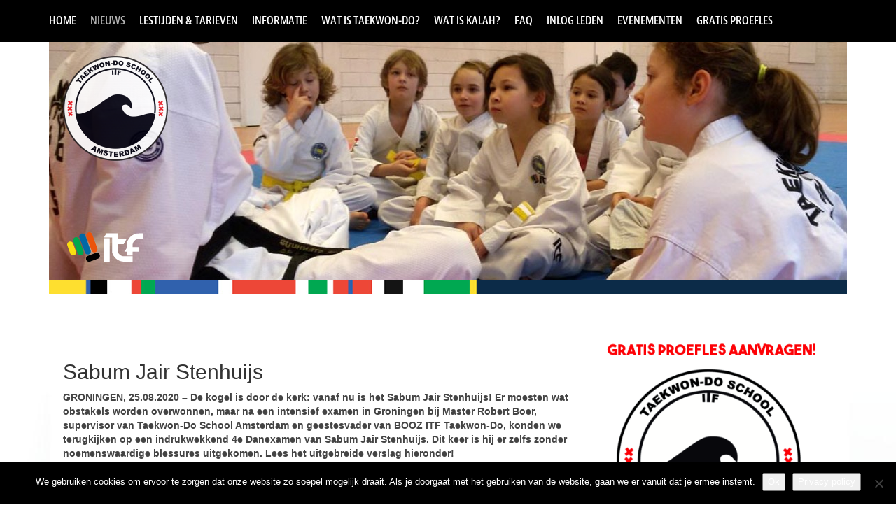

--- FILE ---
content_type: text/html; charset=UTF-8
request_url: https://www.taekwondoschoolamsterdam.nl/tag/step-sparring/
body_size: 26252
content:
<!DOCTYPE html>
<html lang="nl-NL">
	<head>

	<!-- Google Tag Manager -->
	<script>(function(w,d,s,l,i){w[l]=w[l]||[];w[l].push({'gtm.start':
	new Date().getTime(),event:'gtm.js'});var f=d.getElementsByTagName(s)[0],
	j=d.createElement(s),dl=l!='dataLayer'?'&l='+l:'';j.async=true;j.src=
	'https://www.googletagmanager.com/gtm.js?id='+i+dl;f.parentNode.insertBefore(j,f);
	})(window,document,'script','dataLayer','GTM-PB5QRFN');</script>
	<!-- End Google Tag Manager -->

		<meta charset="UTF-8" />
		<meta name='viewport' content='width=device-width, initial-scale=1' />
		<title>step sparring Archieven - Taekwon-Do School Amsterdam</title>
		<link rel="profile" href="http://gmpg.org/xfn/11" />
		<link rel="pingback" href="https://www.taekwondoschoolamsterdam.nl/xmlrpc.php" />
		<meta name="viewport" content="width=device-width, initial-scale=1, maximum-scale=1" />
		<script type="text/javascript" src="//use.typekit.net/iej2pbu.js"></script>
		<script type="text/javascript">try{Typekit.load();}catch(e){}</script>
		<meta name='robots' content='index, follow, max-image-preview:large, max-snippet:-1, max-video-preview:-1' />

            <script data-no-defer="1" data-ezscrex="false" data-cfasync="false" data-pagespeed-no-defer data-cookieconsent="ignore">
                var ctPublicFunctions = {"_ajax_nonce":"d7452d1a2e","_rest_nonce":"dc50c32ea0","_ajax_url":"\/wp-admin\/admin-ajax.php","_rest_url":"https:\/\/www.taekwondoschoolamsterdam.nl\/wp-json\/","data__cookies_type":"none","data__ajax_type":"admin_ajax","data__bot_detector_enabled":1,"data__frontend_data_log_enabled":1,"cookiePrefix":"","wprocket_detected":false,"host_url":"www.taekwondoschoolamsterdam.nl","text__ee_click_to_select":"Klik om de hele gegevens te selecteren","text__ee_original_email":"De volledige tekst is","text__ee_got_it":"Duidelijk","text__ee_blocked":"Geblokkeerd","text__ee_cannot_connect":"Kan geen verbinding maken","text__ee_cannot_decode":"Kan e-mail niet decoderen. Onbekende reden","text__ee_email_decoder":"Cleantalk e-mail decoder","text__ee_wait_for_decoding":"De magie is onderweg!","text__ee_decoding_process":"Wacht een paar seconden terwijl we de contactgegevens decoderen."}
            </script>
        
            <script data-no-defer="1" data-ezscrex="false" data-cfasync="false" data-pagespeed-no-defer data-cookieconsent="ignore">
                var ctPublic = {"_ajax_nonce":"d7452d1a2e","settings__forms__check_internal":0,"settings__forms__check_external":0,"settings__forms__force_protection":0,"settings__forms__search_test":1,"settings__forms__wc_add_to_cart":0,"settings__data__bot_detector_enabled":1,"settings__sfw__anti_crawler":0,"blog_home":"https:\/\/www.taekwondoschoolamsterdam.nl\/","pixel__setting":"3","pixel__enabled":false,"pixel__url":"https:\/\/moderate4-v4.cleantalk.org\/pixel\/6eabc72754f8f53ab0b3149f321011a1.gif","data__email_check_before_post":1,"data__email_check_exist_post":1,"data__cookies_type":"none","data__key_is_ok":true,"data__visible_fields_required":true,"wl_brandname":"Anti-Spam by CleanTalk","wl_brandname_short":"CleanTalk","ct_checkjs_key":812156532,"emailEncoderPassKey":"26e55130d8ae79536c06853dce83877a","bot_detector_forms_excluded":"W10=","advancedCacheExists":false,"varnishCacheExists":false,"wc_ajax_add_to_cart":false,"theRealPerson":{"phrases":{"trpHeading":"De echte persoon badge!","trpContent1":"De reageerder gedraagt zich als een echt persoon en wordt geverifieerd als geen bot.","trpContent2":" Anti-Spam by CleanTalk.","trpContentLearnMore":"Meer informatie"},"trpContentLink":"https:\/\/cleantalk.org\/help\/the-real-person?utm_id=&amp;utm_term=&amp;utm_source=admin_side&amp;utm_medium=trp_badge&amp;utm_content=trp_badge_link_click&amp;utm_campaign=apbct_links","imgPersonUrl":"https:\/\/www.taekwondoschoolamsterdam.nl\/wp-content\/plugins\/cleantalk-spam-protect\/css\/images\/real_user.svg","imgShieldUrl":"https:\/\/www.taekwondoschoolamsterdam.nl\/wp-content\/plugins\/cleantalk-spam-protect\/css\/images\/shield.svg"}}
            </script>
        
	<!-- This site is optimized with the Yoast SEO plugin v26.7 - https://yoast.com/wordpress/plugins/seo/ -->
	<link rel="canonical" href="https://www.taekwondoschoolamsterdam.nl/tag/step-sparring/" />
	<meta property="og:locale" content="nl_NL" />
	<meta property="og:type" content="article" />
	<meta property="og:title" content="step sparring Archieven - Taekwon-Do School Amsterdam" />
	<meta property="og:url" content="https://www.taekwondoschoolamsterdam.nl/tag/step-sparring/" />
	<meta property="og:site_name" content="Taekwon-Do School Amsterdam" />
	<meta name="twitter:card" content="summary_large_image" />
	<script type="application/ld+json" class="yoast-schema-graph">{"@context":"https://schema.org","@graph":[{"@type":"CollectionPage","@id":"https://www.taekwondoschoolamsterdam.nl/tag/step-sparring/","url":"https://www.taekwondoschoolamsterdam.nl/tag/step-sparring/","name":"step sparring Archieven - Taekwon-Do School Amsterdam","isPartOf":{"@id":"https://www.taekwondoschoolamsterdam.nl/#website"},"primaryImageOfPage":{"@id":"https://www.taekwondoschoolamsterdam.nl/tag/step-sparring/#primaryimage"},"image":{"@id":"https://www.taekwondoschoolamsterdam.nl/tag/step-sparring/#primaryimage"},"thumbnailUrl":"https://www.taekwondoschoolamsterdam.nl/wp-content/uploads/sites/7/2020/09/Sabum-Jair-Stenhuijs.png","breadcrumb":{"@id":"https://www.taekwondoschoolamsterdam.nl/tag/step-sparring/#breadcrumb"},"inLanguage":"nl-NL"},{"@type":"ImageObject","inLanguage":"nl-NL","@id":"https://www.taekwondoschoolamsterdam.nl/tag/step-sparring/#primaryimage","url":"https://www.taekwondoschoolamsterdam.nl/wp-content/uploads/sites/7/2020/09/Sabum-Jair-Stenhuijs.png","contentUrl":"https://www.taekwondoschoolamsterdam.nl/wp-content/uploads/sites/7/2020/09/Sabum-Jair-Stenhuijs.png","width":1747,"height":1240},{"@type":"BreadcrumbList","@id":"https://www.taekwondoschoolamsterdam.nl/tag/step-sparring/#breadcrumb","itemListElement":[{"@type":"ListItem","position":1,"name":"Home","item":"https://www.taekwondoschoolamsterdam.nl/"},{"@type":"ListItem","position":2,"name":"step sparring"}]},{"@type":"WebSite","@id":"https://www.taekwondoschoolamsterdam.nl/#website","url":"https://www.taekwondoschoolamsterdam.nl/","name":"Taekwon-Do School Amsterdam","description":"ITF Taekwon-Do,Kalah en Personal Training","publisher":{"@id":"https://www.taekwondoschoolamsterdam.nl/#organization"},"potentialAction":[{"@type":"SearchAction","target":{"@type":"EntryPoint","urlTemplate":"https://www.taekwondoschoolamsterdam.nl/?s={search_term_string}"},"query-input":{"@type":"PropertyValueSpecification","valueRequired":true,"valueName":"search_term_string"}}],"inLanguage":"nl-NL"},{"@type":"Organization","@id":"https://www.taekwondoschoolamsterdam.nl/#organization","name":"Taekwon-Do School Amsterdam","url":"https://www.taekwondoschoolamsterdam.nl/","logo":{"@type":"ImageObject","inLanguage":"nl-NL","@id":"https://www.taekwondoschoolamsterdam.nl/#/schema/logo/image/","url":"https://www.taekwondoschoolamsterdam.nl/wp-content/uploads/sites/7/2016/02/logo-rond-1-1-e1454444828663.png","contentUrl":"https://www.taekwondoschoolamsterdam.nl/wp-content/uploads/sites/7/2016/02/logo-rond-1-1-e1454444828663.png","width":175,"height":175,"caption":"Taekwon-Do School Amsterdam"},"image":{"@id":"https://www.taekwondoschoolamsterdam.nl/#/schema/logo/image/"},"sameAs":["https://www.facebook.com/taekwondoschoolamsterdam/","https://www.instagram.com/tkdschoolamsterdam/","https://www.youtube.com/channel/UCvGK5iNhLDGJNdgpfSvcdrw"]}]}</script>
	<!-- / Yoast SEO plugin. -->


<link rel='dns-prefetch' href='//fd.cleantalk.org' />
<link rel='dns-prefetch' href='//ajax.googleapis.com' />
<link rel='dns-prefetch' href='//maps.googleapis.com' />
		<!-- This site uses the Google Analytics by MonsterInsights plugin v9.11.1 - Using Analytics tracking - https://www.monsterinsights.com/ -->
							<script src="//www.googletagmanager.com/gtag/js?id=G-WECPTHM7VL"  data-cfasync="false" data-wpfc-render="false" type="text/javascript" async></script>
			<script data-cfasync="false" data-wpfc-render="false" type="text/javascript">
				var mi_version = '9.11.1';
				var mi_track_user = true;
				var mi_no_track_reason = '';
								var MonsterInsightsDefaultLocations = {"page_location":"https:\/\/www.taekwondoschoolamsterdam.nl\/tag\/step-sparring\/"};
								if ( typeof MonsterInsightsPrivacyGuardFilter === 'function' ) {
					var MonsterInsightsLocations = (typeof MonsterInsightsExcludeQuery === 'object') ? MonsterInsightsPrivacyGuardFilter( MonsterInsightsExcludeQuery ) : MonsterInsightsPrivacyGuardFilter( MonsterInsightsDefaultLocations );
				} else {
					var MonsterInsightsLocations = (typeof MonsterInsightsExcludeQuery === 'object') ? MonsterInsightsExcludeQuery : MonsterInsightsDefaultLocations;
				}

								var disableStrs = [
										'ga-disable-G-WECPTHM7VL',
									];

				/* Function to detect opted out users */
				function __gtagTrackerIsOptedOut() {
					for (var index = 0; index < disableStrs.length; index++) {
						if (document.cookie.indexOf(disableStrs[index] + '=true') > -1) {
							return true;
						}
					}

					return false;
				}

				/* Disable tracking if the opt-out cookie exists. */
				if (__gtagTrackerIsOptedOut()) {
					for (var index = 0; index < disableStrs.length; index++) {
						window[disableStrs[index]] = true;
					}
				}

				/* Opt-out function */
				function __gtagTrackerOptout() {
					for (var index = 0; index < disableStrs.length; index++) {
						document.cookie = disableStrs[index] + '=true; expires=Thu, 31 Dec 2099 23:59:59 UTC; path=/';
						window[disableStrs[index]] = true;
					}
				}

				if ('undefined' === typeof gaOptout) {
					function gaOptout() {
						__gtagTrackerOptout();
					}
				}
								window.dataLayer = window.dataLayer || [];

				window.MonsterInsightsDualTracker = {
					helpers: {},
					trackers: {},
				};
				if (mi_track_user) {
					function __gtagDataLayer() {
						dataLayer.push(arguments);
					}

					function __gtagTracker(type, name, parameters) {
						if (!parameters) {
							parameters = {};
						}

						if (parameters.send_to) {
							__gtagDataLayer.apply(null, arguments);
							return;
						}

						if (type === 'event') {
														parameters.send_to = monsterinsights_frontend.v4_id;
							var hookName = name;
							if (typeof parameters['event_category'] !== 'undefined') {
								hookName = parameters['event_category'] + ':' + name;
							}

							if (typeof MonsterInsightsDualTracker.trackers[hookName] !== 'undefined') {
								MonsterInsightsDualTracker.trackers[hookName](parameters);
							} else {
								__gtagDataLayer('event', name, parameters);
							}
							
						} else {
							__gtagDataLayer.apply(null, arguments);
						}
					}

					__gtagTracker('js', new Date());
					__gtagTracker('set', {
						'developer_id.dZGIzZG': true,
											});
					if ( MonsterInsightsLocations.page_location ) {
						__gtagTracker('set', MonsterInsightsLocations);
					}
										__gtagTracker('config', 'G-WECPTHM7VL', {"allow_anchor":"true","forceSSL":"true","anonymize_ip":"true","page_path":location.pathname + location.search + location.hash} );
										window.gtag = __gtagTracker;										(function () {
						/* https://developers.google.com/analytics/devguides/collection/analyticsjs/ */
						/* ga and __gaTracker compatibility shim. */
						var noopfn = function () {
							return null;
						};
						var newtracker = function () {
							return new Tracker();
						};
						var Tracker = function () {
							return null;
						};
						var p = Tracker.prototype;
						p.get = noopfn;
						p.set = noopfn;
						p.send = function () {
							var args = Array.prototype.slice.call(arguments);
							args.unshift('send');
							__gaTracker.apply(null, args);
						};
						var __gaTracker = function () {
							var len = arguments.length;
							if (len === 0) {
								return;
							}
							var f = arguments[len - 1];
							if (typeof f !== 'object' || f === null || typeof f.hitCallback !== 'function') {
								if ('send' === arguments[0]) {
									var hitConverted, hitObject = false, action;
									if ('event' === arguments[1]) {
										if ('undefined' !== typeof arguments[3]) {
											hitObject = {
												'eventAction': arguments[3],
												'eventCategory': arguments[2],
												'eventLabel': arguments[4],
												'value': arguments[5] ? arguments[5] : 1,
											}
										}
									}
									if ('pageview' === arguments[1]) {
										if ('undefined' !== typeof arguments[2]) {
											hitObject = {
												'eventAction': 'page_view',
												'page_path': arguments[2],
											}
										}
									}
									if (typeof arguments[2] === 'object') {
										hitObject = arguments[2];
									}
									if (typeof arguments[5] === 'object') {
										Object.assign(hitObject, arguments[5]);
									}
									if ('undefined' !== typeof arguments[1].hitType) {
										hitObject = arguments[1];
										if ('pageview' === hitObject.hitType) {
											hitObject.eventAction = 'page_view';
										}
									}
									if (hitObject) {
										action = 'timing' === arguments[1].hitType ? 'timing_complete' : hitObject.eventAction;
										hitConverted = mapArgs(hitObject);
										__gtagTracker('event', action, hitConverted);
									}
								}
								return;
							}

							function mapArgs(args) {
								var arg, hit = {};
								var gaMap = {
									'eventCategory': 'event_category',
									'eventAction': 'event_action',
									'eventLabel': 'event_label',
									'eventValue': 'event_value',
									'nonInteraction': 'non_interaction',
									'timingCategory': 'event_category',
									'timingVar': 'name',
									'timingValue': 'value',
									'timingLabel': 'event_label',
									'page': 'page_path',
									'location': 'page_location',
									'title': 'page_title',
									'referrer' : 'page_referrer',
								};
								for (arg in args) {
																		if (!(!args.hasOwnProperty(arg) || !gaMap.hasOwnProperty(arg))) {
										hit[gaMap[arg]] = args[arg];
									} else {
										hit[arg] = args[arg];
									}
								}
								return hit;
							}

							try {
								f.hitCallback();
							} catch (ex) {
							}
						};
						__gaTracker.create = newtracker;
						__gaTracker.getByName = newtracker;
						__gaTracker.getAll = function () {
							return [];
						};
						__gaTracker.remove = noopfn;
						__gaTracker.loaded = true;
						window['__gaTracker'] = __gaTracker;
					})();
									} else {
										console.log("");
					(function () {
						function __gtagTracker() {
							return null;
						}

						window['__gtagTracker'] = __gtagTracker;
						window['gtag'] = __gtagTracker;
					})();
									}
			</script>
							<!-- / Google Analytics by MonsterInsights -->
		<style id='wp-img-auto-sizes-contain-inline-css' type='text/css'>
img:is([sizes=auto i],[sizes^="auto," i]){contain-intrinsic-size:3000px 1500px}
/*# sourceURL=wp-img-auto-sizes-contain-inline-css */
</style>
<link rel='stylesheet' id='sbi_styles-css' href='https://www.taekwondoschoolamsterdam.nl/wp-content/plugins/instagram-feed/css/sbi-styles.min.css?ver=6.10.0' type='text/css' media='all' />
<style id='wp-emoji-styles-inline-css' type='text/css'>

	img.wp-smiley, img.emoji {
		display: inline !important;
		border: none !important;
		box-shadow: none !important;
		height: 1em !important;
		width: 1em !important;
		margin: 0 0.07em !important;
		vertical-align: -0.1em !important;
		background: none !important;
		padding: 0 !important;
	}
/*# sourceURL=wp-emoji-styles-inline-css */
</style>
<style id='wp-block-library-inline-css' type='text/css'>
:root{--wp-block-synced-color:#7a00df;--wp-block-synced-color--rgb:122,0,223;--wp-bound-block-color:var(--wp-block-synced-color);--wp-editor-canvas-background:#ddd;--wp-admin-theme-color:#007cba;--wp-admin-theme-color--rgb:0,124,186;--wp-admin-theme-color-darker-10:#006ba1;--wp-admin-theme-color-darker-10--rgb:0,107,160.5;--wp-admin-theme-color-darker-20:#005a87;--wp-admin-theme-color-darker-20--rgb:0,90,135;--wp-admin-border-width-focus:2px}@media (min-resolution:192dpi){:root{--wp-admin-border-width-focus:1.5px}}.wp-element-button{cursor:pointer}:root .has-very-light-gray-background-color{background-color:#eee}:root .has-very-dark-gray-background-color{background-color:#313131}:root .has-very-light-gray-color{color:#eee}:root .has-very-dark-gray-color{color:#313131}:root .has-vivid-green-cyan-to-vivid-cyan-blue-gradient-background{background:linear-gradient(135deg,#00d084,#0693e3)}:root .has-purple-crush-gradient-background{background:linear-gradient(135deg,#34e2e4,#4721fb 50%,#ab1dfe)}:root .has-hazy-dawn-gradient-background{background:linear-gradient(135deg,#faaca8,#dad0ec)}:root .has-subdued-olive-gradient-background{background:linear-gradient(135deg,#fafae1,#67a671)}:root .has-atomic-cream-gradient-background{background:linear-gradient(135deg,#fdd79a,#004a59)}:root .has-nightshade-gradient-background{background:linear-gradient(135deg,#330968,#31cdcf)}:root .has-midnight-gradient-background{background:linear-gradient(135deg,#020381,#2874fc)}:root{--wp--preset--font-size--normal:16px;--wp--preset--font-size--huge:42px}.has-regular-font-size{font-size:1em}.has-larger-font-size{font-size:2.625em}.has-normal-font-size{font-size:var(--wp--preset--font-size--normal)}.has-huge-font-size{font-size:var(--wp--preset--font-size--huge)}.has-text-align-center{text-align:center}.has-text-align-left{text-align:left}.has-text-align-right{text-align:right}.has-fit-text{white-space:nowrap!important}#end-resizable-editor-section{display:none}.aligncenter{clear:both}.items-justified-left{justify-content:flex-start}.items-justified-center{justify-content:center}.items-justified-right{justify-content:flex-end}.items-justified-space-between{justify-content:space-between}.screen-reader-text{border:0;clip-path:inset(50%);height:1px;margin:-1px;overflow:hidden;padding:0;position:absolute;width:1px;word-wrap:normal!important}.screen-reader-text:focus{background-color:#ddd;clip-path:none;color:#444;display:block;font-size:1em;height:auto;left:5px;line-height:normal;padding:15px 23px 14px;text-decoration:none;top:5px;width:auto;z-index:100000}html :where(.has-border-color){border-style:solid}html :where([style*=border-top-color]){border-top-style:solid}html :where([style*=border-right-color]){border-right-style:solid}html :where([style*=border-bottom-color]){border-bottom-style:solid}html :where([style*=border-left-color]){border-left-style:solid}html :where([style*=border-width]){border-style:solid}html :where([style*=border-top-width]){border-top-style:solid}html :where([style*=border-right-width]){border-right-style:solid}html :where([style*=border-bottom-width]){border-bottom-style:solid}html :where([style*=border-left-width]){border-left-style:solid}html :where(img[class*=wp-image-]){height:auto;max-width:100%}:where(figure){margin:0 0 1em}html :where(.is-position-sticky){--wp-admin--admin-bar--position-offset:var(--wp-admin--admin-bar--height,0px)}@media screen and (max-width:600px){html :where(.is-position-sticky){--wp-admin--admin-bar--position-offset:0px}}

/*# sourceURL=wp-block-library-inline-css */
</style><style id='global-styles-inline-css' type='text/css'>
:root{--wp--preset--aspect-ratio--square: 1;--wp--preset--aspect-ratio--4-3: 4/3;--wp--preset--aspect-ratio--3-4: 3/4;--wp--preset--aspect-ratio--3-2: 3/2;--wp--preset--aspect-ratio--2-3: 2/3;--wp--preset--aspect-ratio--16-9: 16/9;--wp--preset--aspect-ratio--9-16: 9/16;--wp--preset--color--black: #000000;--wp--preset--color--cyan-bluish-gray: #abb8c3;--wp--preset--color--white: #ffffff;--wp--preset--color--pale-pink: #f78da7;--wp--preset--color--vivid-red: #cf2e2e;--wp--preset--color--luminous-vivid-orange: #ff6900;--wp--preset--color--luminous-vivid-amber: #fcb900;--wp--preset--color--light-green-cyan: #7bdcb5;--wp--preset--color--vivid-green-cyan: #00d084;--wp--preset--color--pale-cyan-blue: #8ed1fc;--wp--preset--color--vivid-cyan-blue: #0693e3;--wp--preset--color--vivid-purple: #9b51e0;--wp--preset--gradient--vivid-cyan-blue-to-vivid-purple: linear-gradient(135deg,rgb(6,147,227) 0%,rgb(155,81,224) 100%);--wp--preset--gradient--light-green-cyan-to-vivid-green-cyan: linear-gradient(135deg,rgb(122,220,180) 0%,rgb(0,208,130) 100%);--wp--preset--gradient--luminous-vivid-amber-to-luminous-vivid-orange: linear-gradient(135deg,rgb(252,185,0) 0%,rgb(255,105,0) 100%);--wp--preset--gradient--luminous-vivid-orange-to-vivid-red: linear-gradient(135deg,rgb(255,105,0) 0%,rgb(207,46,46) 100%);--wp--preset--gradient--very-light-gray-to-cyan-bluish-gray: linear-gradient(135deg,rgb(238,238,238) 0%,rgb(169,184,195) 100%);--wp--preset--gradient--cool-to-warm-spectrum: linear-gradient(135deg,rgb(74,234,220) 0%,rgb(151,120,209) 20%,rgb(207,42,186) 40%,rgb(238,44,130) 60%,rgb(251,105,98) 80%,rgb(254,248,76) 100%);--wp--preset--gradient--blush-light-purple: linear-gradient(135deg,rgb(255,206,236) 0%,rgb(152,150,240) 100%);--wp--preset--gradient--blush-bordeaux: linear-gradient(135deg,rgb(254,205,165) 0%,rgb(254,45,45) 50%,rgb(107,0,62) 100%);--wp--preset--gradient--luminous-dusk: linear-gradient(135deg,rgb(255,203,112) 0%,rgb(199,81,192) 50%,rgb(65,88,208) 100%);--wp--preset--gradient--pale-ocean: linear-gradient(135deg,rgb(255,245,203) 0%,rgb(182,227,212) 50%,rgb(51,167,181) 100%);--wp--preset--gradient--electric-grass: linear-gradient(135deg,rgb(202,248,128) 0%,rgb(113,206,126) 100%);--wp--preset--gradient--midnight: linear-gradient(135deg,rgb(2,3,129) 0%,rgb(40,116,252) 100%);--wp--preset--font-size--small: 13px;--wp--preset--font-size--medium: 20px;--wp--preset--font-size--large: 36px;--wp--preset--font-size--x-large: 42px;--wp--preset--spacing--20: 0.44rem;--wp--preset--spacing--30: 0.67rem;--wp--preset--spacing--40: 1rem;--wp--preset--spacing--50: 1.5rem;--wp--preset--spacing--60: 2.25rem;--wp--preset--spacing--70: 3.38rem;--wp--preset--spacing--80: 5.06rem;--wp--preset--shadow--natural: 6px 6px 9px rgba(0, 0, 0, 0.2);--wp--preset--shadow--deep: 12px 12px 50px rgba(0, 0, 0, 0.4);--wp--preset--shadow--sharp: 6px 6px 0px rgba(0, 0, 0, 0.2);--wp--preset--shadow--outlined: 6px 6px 0px -3px rgb(255, 255, 255), 6px 6px rgb(0, 0, 0);--wp--preset--shadow--crisp: 6px 6px 0px rgb(0, 0, 0);}:where(.is-layout-flex){gap: 0.5em;}:where(.is-layout-grid){gap: 0.5em;}body .is-layout-flex{display: flex;}.is-layout-flex{flex-wrap: wrap;align-items: center;}.is-layout-flex > :is(*, div){margin: 0;}body .is-layout-grid{display: grid;}.is-layout-grid > :is(*, div){margin: 0;}:where(.wp-block-columns.is-layout-flex){gap: 2em;}:where(.wp-block-columns.is-layout-grid){gap: 2em;}:where(.wp-block-post-template.is-layout-flex){gap: 1.25em;}:where(.wp-block-post-template.is-layout-grid){gap: 1.25em;}.has-black-color{color: var(--wp--preset--color--black) !important;}.has-cyan-bluish-gray-color{color: var(--wp--preset--color--cyan-bluish-gray) !important;}.has-white-color{color: var(--wp--preset--color--white) !important;}.has-pale-pink-color{color: var(--wp--preset--color--pale-pink) !important;}.has-vivid-red-color{color: var(--wp--preset--color--vivid-red) !important;}.has-luminous-vivid-orange-color{color: var(--wp--preset--color--luminous-vivid-orange) !important;}.has-luminous-vivid-amber-color{color: var(--wp--preset--color--luminous-vivid-amber) !important;}.has-light-green-cyan-color{color: var(--wp--preset--color--light-green-cyan) !important;}.has-vivid-green-cyan-color{color: var(--wp--preset--color--vivid-green-cyan) !important;}.has-pale-cyan-blue-color{color: var(--wp--preset--color--pale-cyan-blue) !important;}.has-vivid-cyan-blue-color{color: var(--wp--preset--color--vivid-cyan-blue) !important;}.has-vivid-purple-color{color: var(--wp--preset--color--vivid-purple) !important;}.has-black-background-color{background-color: var(--wp--preset--color--black) !important;}.has-cyan-bluish-gray-background-color{background-color: var(--wp--preset--color--cyan-bluish-gray) !important;}.has-white-background-color{background-color: var(--wp--preset--color--white) !important;}.has-pale-pink-background-color{background-color: var(--wp--preset--color--pale-pink) !important;}.has-vivid-red-background-color{background-color: var(--wp--preset--color--vivid-red) !important;}.has-luminous-vivid-orange-background-color{background-color: var(--wp--preset--color--luminous-vivid-orange) !important;}.has-luminous-vivid-amber-background-color{background-color: var(--wp--preset--color--luminous-vivid-amber) !important;}.has-light-green-cyan-background-color{background-color: var(--wp--preset--color--light-green-cyan) !important;}.has-vivid-green-cyan-background-color{background-color: var(--wp--preset--color--vivid-green-cyan) !important;}.has-pale-cyan-blue-background-color{background-color: var(--wp--preset--color--pale-cyan-blue) !important;}.has-vivid-cyan-blue-background-color{background-color: var(--wp--preset--color--vivid-cyan-blue) !important;}.has-vivid-purple-background-color{background-color: var(--wp--preset--color--vivid-purple) !important;}.has-black-border-color{border-color: var(--wp--preset--color--black) !important;}.has-cyan-bluish-gray-border-color{border-color: var(--wp--preset--color--cyan-bluish-gray) !important;}.has-white-border-color{border-color: var(--wp--preset--color--white) !important;}.has-pale-pink-border-color{border-color: var(--wp--preset--color--pale-pink) !important;}.has-vivid-red-border-color{border-color: var(--wp--preset--color--vivid-red) !important;}.has-luminous-vivid-orange-border-color{border-color: var(--wp--preset--color--luminous-vivid-orange) !important;}.has-luminous-vivid-amber-border-color{border-color: var(--wp--preset--color--luminous-vivid-amber) !important;}.has-light-green-cyan-border-color{border-color: var(--wp--preset--color--light-green-cyan) !important;}.has-vivid-green-cyan-border-color{border-color: var(--wp--preset--color--vivid-green-cyan) !important;}.has-pale-cyan-blue-border-color{border-color: var(--wp--preset--color--pale-cyan-blue) !important;}.has-vivid-cyan-blue-border-color{border-color: var(--wp--preset--color--vivid-cyan-blue) !important;}.has-vivid-purple-border-color{border-color: var(--wp--preset--color--vivid-purple) !important;}.has-vivid-cyan-blue-to-vivid-purple-gradient-background{background: var(--wp--preset--gradient--vivid-cyan-blue-to-vivid-purple) !important;}.has-light-green-cyan-to-vivid-green-cyan-gradient-background{background: var(--wp--preset--gradient--light-green-cyan-to-vivid-green-cyan) !important;}.has-luminous-vivid-amber-to-luminous-vivid-orange-gradient-background{background: var(--wp--preset--gradient--luminous-vivid-amber-to-luminous-vivid-orange) !important;}.has-luminous-vivid-orange-to-vivid-red-gradient-background{background: var(--wp--preset--gradient--luminous-vivid-orange-to-vivid-red) !important;}.has-very-light-gray-to-cyan-bluish-gray-gradient-background{background: var(--wp--preset--gradient--very-light-gray-to-cyan-bluish-gray) !important;}.has-cool-to-warm-spectrum-gradient-background{background: var(--wp--preset--gradient--cool-to-warm-spectrum) !important;}.has-blush-light-purple-gradient-background{background: var(--wp--preset--gradient--blush-light-purple) !important;}.has-blush-bordeaux-gradient-background{background: var(--wp--preset--gradient--blush-bordeaux) !important;}.has-luminous-dusk-gradient-background{background: var(--wp--preset--gradient--luminous-dusk) !important;}.has-pale-ocean-gradient-background{background: var(--wp--preset--gradient--pale-ocean) !important;}.has-electric-grass-gradient-background{background: var(--wp--preset--gradient--electric-grass) !important;}.has-midnight-gradient-background{background: var(--wp--preset--gradient--midnight) !important;}.has-small-font-size{font-size: var(--wp--preset--font-size--small) !important;}.has-medium-font-size{font-size: var(--wp--preset--font-size--medium) !important;}.has-large-font-size{font-size: var(--wp--preset--font-size--large) !important;}.has-x-large-font-size{font-size: var(--wp--preset--font-size--x-large) !important;}
/*# sourceURL=global-styles-inline-css */
</style>

<style id='classic-theme-styles-inline-css' type='text/css'>
/*! This file is auto-generated */
.wp-block-button__link{color:#fff;background-color:#32373c;border-radius:9999px;box-shadow:none;text-decoration:none;padding:calc(.667em + 2px) calc(1.333em + 2px);font-size:1.125em}.wp-block-file__button{background:#32373c;color:#fff;text-decoration:none}
/*# sourceURL=/wp-includes/css/classic-themes.min.css */
</style>
<link rel='stylesheet' id='cleantalk-public-css-css' href='https://www.taekwondoschoolamsterdam.nl/wp-content/plugins/cleantalk-spam-protect/css/cleantalk-public.min.css?ver=6.70.1_1766198575' type='text/css' media='all' />
<link rel='stylesheet' id='cleantalk-email-decoder-css-css' href='https://www.taekwondoschoolamsterdam.nl/wp-content/plugins/cleantalk-spam-protect/css/cleantalk-email-decoder.min.css?ver=6.70.1_1766198575' type='text/css' media='all' />
<link rel='stylesheet' id='cleantalk-trp-css-css' href='https://www.taekwondoschoolamsterdam.nl/wp-content/plugins/cleantalk-spam-protect/css/cleantalk-trp.min.css?ver=6.70.1_1766198575' type='text/css' media='all' />
<link rel='stylesheet' id='cookie-notice-front-css' href='https://www.taekwondoschoolamsterdam.nl/wp-content/plugins/cookie-notice/css/front.min.css?ver=2.5.11' type='text/css' media='all' />
<link rel='stylesheet' id='cff-css' href='https://www.taekwondoschoolamsterdam.nl/wp-content/plugins/custom-facebook-feed/assets/css/cff-style.min.css?ver=4.3.4' type='text/css' media='all' />
<link rel='stylesheet' id='sb-font-awesome-css' href='https://www.taekwondoschoolamsterdam.nl/wp-content/plugins/custom-facebook-feed/assets/css/font-awesome.min.css?ver=4.7.0' type='text/css' media='all' />
<link rel='stylesheet' id='google-maps-builder-plugin-styles-css' href='https://www.taekwondoschoolamsterdam.nl/wp-content/plugins/google-maps-builder/vendor/wordimpress/maps-builder-core/assets/css/google-maps-builder.min.css?ver=2.1.2' type='text/css' media='all' />
<link rel='stylesheet' id='google-maps-builder-map-icons-css' href='https://www.taekwondoschoolamsterdam.nl/wp-content/plugins/google-maps-builder/vendor/wordimpress/maps-builder-core/includes/libraries/map-icons/css/map-icons.css?ver=2.1.2' type='text/css' media='all' />
<link rel='stylesheet' id='hatha-css' href='https://www.taekwondoschoolamsterdam.nl/wp-content/themes/itf-school/css/style.css?ver=1588680749' type='text/css' media='' />
<link rel='stylesheet' id='fresco-css-css' href='https://www.taekwondoschoolamsterdam.nl/wp-content/themes/itf-school/scripts/fresco-1.1.4.1/css/fresco/fresco.css?ver=6.9' type='text/css' media='screen, projection' />
<script type="text/javascript" src="https://www.taekwondoschoolamsterdam.nl/wp-content/plugins/google-analytics-for-wordpress/assets/js/frontend-gtag.min.js?ver=9.11.1" id="monsterinsights-frontend-script-js" async="async" data-wp-strategy="async"></script>
<script data-cfasync="false" data-wpfc-render="false" type="text/javascript" id='monsterinsights-frontend-script-js-extra'>/* <![CDATA[ */
var monsterinsights_frontend = {"js_events_tracking":"true","download_extensions":"doc,pdf,ppt,zip,xls,docx,pptx,xlsx","inbound_paths":"[]","home_url":"https:\/\/www.taekwondoschoolamsterdam.nl","hash_tracking":"true","v4_id":"G-WECPTHM7VL"};/* ]]> */
</script>
<script type="text/javascript" src="https://www.taekwondoschoolamsterdam.nl/wp-content/plugins/cleantalk-spam-protect/js/apbct-public-bundle.min.js?ver=6.70.1_1766198575" id="apbct-public-bundle.min-js-js"></script>
<script type="text/javascript" src="https://fd.cleantalk.org/ct-bot-detector-wrapper.js?ver=6.70.1" id="ct_bot_detector-js" defer="defer" data-wp-strategy="defer"></script>
<script type="text/javascript" id="cookie-notice-front-js-before">
/* <![CDATA[ */
var cnArgs = {"ajaxUrl":"https:\/\/www.taekwondoschoolamsterdam.nl\/wp-admin\/admin-ajax.php","nonce":"1753b2f18b","hideEffect":"fade","position":"bottom","onScroll":false,"onScrollOffset":100,"onClick":false,"cookieName":"cookie_notice_accepted","cookieTime":2592000,"cookieTimeRejected":2592000,"globalCookie":false,"redirection":false,"cache":false,"revokeCookies":false,"revokeCookiesOpt":"automatic"};

//# sourceURL=cookie-notice-front-js-before
/* ]]> */
</script>
<script type="text/javascript" src="https://www.taekwondoschoolamsterdam.nl/wp-content/plugins/cookie-notice/js/front.min.js?ver=2.5.11" id="cookie-notice-front-js"></script>
<script type="text/javascript" src="https://ajax.googleapis.com/ajax/libs/jquery/1.11.0/jquery.min.js?ver=1.11.0" id="jquery-js"></script>
<script type="text/javascript" src="//ajax.googleapis.com/ajax/libs/jqueryui/1.10.4/jquery-ui.min.js?ver=1.10.4" id="jquery-ui-js"></script>
<script type="text/javascript" src="https://www.taekwondoschoolamsterdam.nl/wp-content/themes/itf-school/scripts/script.js?ver=6.9" id="raamwerck-general-script-js"></script>
<script type="text/javascript" src="https://www.taekwondoschoolamsterdam.nl/wp-content/themes/itf-school/scripts/fresco-1.1.4.1/js/fresco/fresco.js?ver=6.9" id="fresco-script-js"></script>
<script type="text/javascript" src="https://maps.googleapis.com/maps/api/js?v=3.exp&amp;libraries=places&amp;key=AIzaSyAZsGcjC6_KtEloj_JhBTm6mMOEHE64vAY&amp;ver=6.9" id="google-maps-builder-gmaps-js"></script>
<link rel="https://api.w.org/" href="https://www.taekwondoschoolamsterdam.nl/wp-json/" /><link rel="alternate" title="JSON" type="application/json" href="https://www.taekwondoschoolamsterdam.nl/wp-json/wp/v2/tags/273" /><link rel="EditURI" type="application/rsd+xml" title="RSD" href="https://www.taekwondoschoolamsterdam.nl/xmlrpc.php?rsd" />
<meta name="generator" content="WordPress 6.9" />
<link rel="icon" href="https://www.taekwondoschoolamsterdam.nl/wp-content/uploads/sites/7/2016/02/logo-rond--150x150.png" sizes="32x32" />
<link rel="icon" href="https://www.taekwondoschoolamsterdam.nl/wp-content/uploads/sites/7/2016/02/logo-rond--300x300.png" sizes="192x192" />
<link rel="apple-touch-icon" href="https://www.taekwondoschoolamsterdam.nl/wp-content/uploads/sites/7/2016/02/logo-rond--300x300.png" />
<meta name="msapplication-TileImage" content="https://www.taekwondoschoolamsterdam.nl/wp-content/uploads/sites/7/2016/02/logo-rond--300x300.png" />
		<style type="text/css">
			header, #header-small .toggles, #header-small .foldout {
				background-color:#000000;
				color:#ffffff;
			}
		</style>
		<script type="text/javascript">
			var itf_school_blog_name = 'Taekwon-Do School Amsterdam';
			var itf_school_FACEBOOK_APP_ID = '500968273386082';
		</script>

	<link rel='stylesheet' id='mediaelement-css' href='https://www.taekwondoschoolamsterdam.nl/wp-includes/js/mediaelement/mediaelementplayer-legacy.min.css?ver=4.2.17' type='text/css' media='all' />
<link rel='stylesheet' id='wp-mediaelement-css' href='https://www.taekwondoschoolamsterdam.nl/wp-includes/js/mediaelement/wp-mediaelement.min.css?ver=6.9' type='text/css' media='all' />
</head>
	<body class="archive tag tag-step-sparring tag-273 wp-theme-itf-school cookies-not-set">


	<!-- Google Tag Manager (noscript) -->
	<noscript><iframe src="https://www.googletagmanager.com/ns.html?id=GTM-PB5QRFN"
	height="0" width="0" style="display:none;visibility:hidden"></iframe></noscript>
	<!-- End Google Tag Manager (noscript) -->


		<div id="fb-root"></div>
		<script>
			(function(d, s, id) {
				var js, fjs = d.getElementsByTagName(s)[0];
				if (d.getElementById(id)) return;
				js = d.createElement(s); js.id = id;
				js.src = "//connect.facebook.net/en_US/sdk.js#xfbml=1&version=v2.4&appId="+itf_school_FACEBOOK_APP_ID ;
				fjs.parentNode.insertBefore(js, fjs);
				}(document, 'script', 'facebook-jssdk')
			);
		</script>

		<header>
			<div class="container">
				<div class="row">
					<ul class="col-xs-12 visible-lg-block menu">
						<li id="menu-item-275" class="menu-item menu-item-type-post_type menu-item-object-page menu-item-home menu-item-275"><a href="https://www.taekwondoschoolamsterdam.nl/">Home</a></li>
<li id="menu-item-689" class="menu-item menu-item-type-post_type menu-item-object-page current_page_parent menu-parent-item menu-item-689"><a href="https://www.taekwondoschoolamsterdam.nl/nieuws-taekwon-do-school-amsterdam/">Nieuws</a></li>
<li id="menu-item-2368" class="menu-item menu-item-type-post_type menu-item-object-page menu-item-2368"><a href="https://www.taekwondoschoolamsterdam.nl/lestijden-en-tarieven-van-taekwon-do-school-amsterdam/">Lestijden &amp; Tarieven</a></li>
<li id="menu-item-21" class="menu-item menu-item-type-post_type menu-item-object-page menu-parent-item menu-item-21"><a href="https://www.taekwondoschoolamsterdam.nl/informatie/">Informatie</a></li>
<li id="menu-item-22" class="menu-item menu-item-type-post_type menu-item-object-page menu-parent-item menu-item-22"><a href="https://www.taekwondoschoolamsterdam.nl/wat-is-taekwon-do/">Wat is Taekwon-Do?</a></li>
<li id="menu-item-1738" class="menu-item menu-item-type-post_type menu-item-object-page menu-item-1738"><a href="https://www.taekwondoschoolamsterdam.nl/wat-is-kalah/">Wat is Kalah?</a></li>
<li id="menu-item-535" class="menu-item menu-item-type-post_type menu-item-object-page menu-item-535"><a href="https://www.taekwondoschoolamsterdam.nl/faq/">FAQ</a></li>
<li id="menu-item-186" class="menu-item menu-item-type-post_type menu-item-object-page menu-item-186"><a href="https://www.taekwondoschoolamsterdam.nl/inlog-leden/">Inlog leden</a></li>
<li id="menu-item-789" class="menu-item menu-item-type-custom menu-item-object-custom menu-item-789"><a href="https://www.taekwondoschoolamsterdam.nl/evenementen/">Evenementen</a></li>
<li id="menu-item-2406" class="menu-item menu-item-type-post_type menu-item-object-page menu-item-2406"><a href="https://www.taekwondoschoolamsterdam.nl/gratis-proefles-inplannen/">Gratis Proefles</a></li>
					</ul>
				</div>
			</div>
		</header>

 		<ul id="slicknav-source">
			<li class="menu-item menu-item-type-post_type menu-item-object-page menu-item-home menu-item-275"><a href="https://www.taekwondoschoolamsterdam.nl/">Home</a></li>
<li class="menu-item menu-item-type-post_type menu-item-object-page current_page_parent menu-item-has-children menu-parent-item menu-item-689"><a href="https://www.taekwondoschoolamsterdam.nl/nieuws-taekwon-do-school-amsterdam/">Nieuws</a>
<ul class="sub-menu">
	<li id="menu-item-1404" class="menu-item menu-item-type-taxonomy menu-item-object-category menu-item-1404"><a href="https://www.taekwondoschoolamsterdam.nl/category/huishoudelijk/">Huishoudelijke mededelingen</a></li>
	<li id="menu-item-1398" class="menu-item menu-item-type-taxonomy menu-item-object-category menu-item-has-children menu-parent-item menu-item-1398"><a href="https://www.taekwondoschoolamsterdam.nl/category/evenementen/">Evenementen</a>
	<ul class="sub-menu">
		<li id="menu-item-1402" class="menu-item menu-item-type-taxonomy menu-item-object-category menu-item-1402"><a href="https://www.taekwondoschoolamsterdam.nl/category/evenementen/wedstrijden/">Wedstrijden</a></li>
		<li id="menu-item-1401" class="menu-item menu-item-type-taxonomy menu-item-object-category menu-item-1401"><a href="https://www.taekwondoschoolamsterdam.nl/category/evenementen/trainingen/">Trainingen</a></li>
		<li id="menu-item-1403" class="menu-item menu-item-type-taxonomy menu-item-object-category menu-item-1403"><a href="https://www.taekwondoschoolamsterdam.nl/category/evenementen/workshops/">Workshops</a></li>
		<li id="menu-item-1399" class="menu-item menu-item-type-taxonomy menu-item-object-category menu-item-1399"><a href="https://www.taekwondoschoolamsterdam.nl/category/evenementen/cursussen-en-seminars/">Cursussen en Seminars</a></li>
		<li id="menu-item-1400" class="menu-item menu-item-type-taxonomy menu-item-object-category menu-item-1400"><a href="https://www.taekwondoschoolamsterdam.nl/category/evenementen/examens/">Examens</a></li>
	</ul>
</li>
</ul>
</li>
<li class="menu-item menu-item-type-post_type menu-item-object-page menu-item-2368"><a href="https://www.taekwondoschoolamsterdam.nl/lestijden-en-tarieven-van-taekwon-do-school-amsterdam/">Lestijden &amp; Tarieven</a></li>
<li class="menu-item menu-item-type-post_type menu-item-object-page menu-item-has-children menu-parent-item menu-item-21"><a href="https://www.taekwondoschoolamsterdam.nl/informatie/">Informatie</a>
<ul class="sub-menu">
	<li id="menu-item-20" class="menu-item menu-item-type-post_type menu-item-object-page menu-item-20"><a href="https://www.taekwondoschoolamsterdam.nl/over-ons/">Over Ons</a></li>
	<li id="menu-item-160" class="menu-item menu-item-type-post_type menu-item-object-page menu-item-160"><a href="https://www.taekwondoschoolamsterdam.nl/contact/">Contact en Bereikbaarheid</a></li>
	<li id="menu-item-533" class="menu-item menu-item-type-post_type menu-item-object-page menu-item-533"><a href="https://www.taekwondoschoolamsterdam.nl/lestijden-en-tarieven-van-taekwon-do-school-amsterdam/">Lestijden &amp; Tarieven</a></li>
	<li id="menu-item-2172" class="menu-item menu-item-type-post_type menu-item-object-page menu-item-2172"><a href="https://www.taekwondoschoolamsterdam.nl/informatie/kleding-en-trainingsmateriaal-bestellen/">Kleding en Trainingsmateriaal Bestellen</a></li>
	<li id="menu-item-123" class="menu-item menu-item-type-post_type menu-item-object-page menu-item-123"><a href="https://www.taekwondoschoolamsterdam.nl/inschrijfformulieren/">Inschrijfformulieren</a></li>
	<li id="menu-item-125" class="menu-item menu-item-type-post_type menu-item-object-page menu-item-125"><a href="https://www.taekwondoschoolamsterdam.nl/jeugdfonds-sport-en-cultuur/">Jeugdfonds Sport &amp; Cultuur</a></li>
	<li id="menu-item-1649" class="menu-item menu-item-type-post_type menu-item-object-page menu-item-1649"><a href="https://www.taekwondoschoolamsterdam.nl/informatie/officieel-erkend-leerbedrijf/">Officieel Erkend Leerbedrijf</a></li>
	<li id="menu-item-1827" class="menu-item menu-item-type-post_type menu-item-object-page menu-item-1827"><a href="https://www.taekwondoschoolamsterdam.nl/informatie/cb19nl/">CB19NL</a></li>
	<li id="menu-item-501" class="menu-item menu-item-type-post_type menu-item-object-page menu-item-501"><a href="https://www.taekwondoschoolamsterdam.nl/faq/">FAQ</a></li>
	<li id="menu-item-2273" class="menu-item menu-item-type-post_type menu-item-object-page menu-item-2273"><a href="https://www.taekwondoschoolamsterdam.nl/informatie/vertrouwenscontactpersoon-vcp/">Vertrouwenscontactpersoon (VCP)</a></li>
	<li id="menu-item-70" class="menu-item menu-item-type-post_type menu-item-object-page menu-item-70"><a href="https://www.taekwondoschoolamsterdam.nl/informatie/algemene-voorwaarden/">Algemene Voorwaarden en Huisregels</a></li>
	<li id="menu-item-522" class="menu-item menu-item-type-post_type menu-item-object-page menu-item-522"><a href="https://www.taekwondoschoolamsterdam.nl/informatie/privacy-cookies/">Privacy &amp; Cookies</a></li>
</ul>
</li>
<li class="menu-item menu-item-type-post_type menu-item-object-page menu-item-has-children menu-parent-item menu-item-22"><a href="https://www.taekwondoschoolamsterdam.nl/wat-is-taekwon-do/">Wat is Taekwon-Do?</a>
<ul class="sub-menu">
	<li id="menu-item-99" class="menu-item menu-item-type-post_type menu-item-object-page menu-item-99"><a href="https://www.taekwondoschoolamsterdam.nl/wat-is-taekwon-do/tenets-van-taekwon-do/">Tenets van Taekwon-Do</a></li>
	<li id="menu-item-103" class="menu-item menu-item-type-post_type menu-item-object-page menu-item-103"><a href="https://www.taekwondoschoolamsterdam.nl/wat-is-taekwon-do/principes-van-itf-taekwon-do/">Principes van ITF Taekwon-Do</a></li>
	<li id="menu-item-121" class="menu-item menu-item-type-post_type menu-item-object-page menu-item-121"><a href="https://www.taekwondoschoolamsterdam.nl/wat-is-taekwon-do/taekwon-do-en-generaal-choi-hong-hi/">Taekwon-Do en Generaal Choi Hong Hi</a></li>
	<li id="menu-item-124" class="menu-item menu-item-type-post_type menu-item-object-page menu-item-124"><a href="https://www.taekwondoschoolamsterdam.nl/wat-is-taekwon-do/itf-nederland/">ITF Nederland</a></li>
	<li id="menu-item-608" class="menu-item menu-item-type-post_type menu-item-object-page menu-item-608"><a href="https://www.taekwondoschoolamsterdam.nl/wat-is-taekwon-do/examens/">Examens</a></li>
</ul>
</li>
<li class="menu-item menu-item-type-post_type menu-item-object-page menu-item-1738"><a href="https://www.taekwondoschoolamsterdam.nl/wat-is-kalah/">Wat is Kalah?</a></li>
<li class="menu-item menu-item-type-post_type menu-item-object-page menu-item-535"><a href="https://www.taekwondoschoolamsterdam.nl/faq/">FAQ</a></li>
<li class="menu-item menu-item-type-post_type menu-item-object-page menu-item-186"><a href="https://www.taekwondoschoolamsterdam.nl/inlog-leden/">Inlog leden</a></li>
<li class="menu-item menu-item-type-custom menu-item-object-custom menu-item-789"><a href="https://www.taekwondoschoolamsterdam.nl/evenementen/">Evenementen</a></li>
<li class="menu-item menu-item-type-post_type menu-item-object-page menu-item-2406"><a href="https://www.taekwondoschoolamsterdam.nl/gratis-proefles-inplannen/">Gratis Proefles</a></li>
		</ul>

		<div id="header-small" class="hidden-lg">
			<div class="toggles">
<a href="https://www.taekwondoschoolamsterdam.nl" class="home hide-text" style="background-image:url(https://www.taekwondoschoolamsterdam.nl/wp-content/uploads/sites/7/2019/02/telefoonnummer-taekwon-do-school-amsterdam.png);">Taekwon-Do School Amsterdam</a>				<a href="#" class="toggle">MENU <i class="fa fa-bars"></i></a>
				<a href="#" class="search">
					<form action="https://www.taekwondoschoolamsterdam.nl" method="get">
						<input type="text" name="s" placeholder="zoeken">
						<button type="submit">
							<i class="fa fa-search"></i>
							<i class="fa fa-circle-o-notch fa-spin"></i>
						</button>
					</form>
				</a>
			</div>			
			<div class="foldout">
				<ul>
					<li class="menu-item menu-item-type-post_type menu-item-object-page menu-item-home menu-item-275"><a href="https://www.taekwondoschoolamsterdam.nl/">Home</a></li>
<li class="menu-item menu-item-type-post_type menu-item-object-page current_page_parent menu-parent-item menu-item-689"><a href="https://www.taekwondoschoolamsterdam.nl/nieuws-taekwon-do-school-amsterdam/">Nieuws</a></li>
<li class="menu-item menu-item-type-post_type menu-item-object-page menu-item-2368"><a href="https://www.taekwondoschoolamsterdam.nl/lestijden-en-tarieven-van-taekwon-do-school-amsterdam/">Lestijden &amp; Tarieven</a></li>
<li class="menu-item menu-item-type-post_type menu-item-object-page menu-parent-item menu-item-21"><a href="https://www.taekwondoschoolamsterdam.nl/informatie/">Informatie</a></li>
<li class="menu-item menu-item-type-post_type menu-item-object-page menu-parent-item menu-item-22"><a href="https://www.taekwondoschoolamsterdam.nl/wat-is-taekwon-do/">Wat is Taekwon-Do?</a></li>
<li class="menu-item menu-item-type-post_type menu-item-object-page menu-item-1738"><a href="https://www.taekwondoschoolamsterdam.nl/wat-is-kalah/">Wat is Kalah?</a></li>
<li class="menu-item menu-item-type-post_type menu-item-object-page menu-item-535"><a href="https://www.taekwondoschoolamsterdam.nl/faq/">FAQ</a></li>
<li class="menu-item menu-item-type-post_type menu-item-object-page menu-item-186"><a href="https://www.taekwondoschoolamsterdam.nl/inlog-leden/">Inlog leden</a></li>
<li class="menu-item menu-item-type-custom menu-item-object-custom menu-item-789"><a href="https://www.taekwondoschoolamsterdam.nl/evenementen/">Evenementen</a></li>
<li class="menu-item menu-item-type-post_type menu-item-object-page menu-item-2406"><a href="https://www.taekwondoschoolamsterdam.nl/gratis-proefles-inplannen/">Gratis Proefles</a></li>
				</ul>
				<a href="#" class="up"><i class="fa fa-angle-up"></i></a>
			</div>
		</div>

		

		<div id="page" class="container">

			<div id="first" class="row">
				<div class="col-xs-12">

					




					<div id="slider-wrapper" style="background-image:url(https://www.taekwondoschoolamsterdam.nl/wp-content/themes/itf-school/images/header-colors.png); padding-bottom:20px">

						<a href="https://www.taekwondoschoolamsterdam.nl" id="logo">
							<img src="https://www.taekwondoschoolamsterdam.nl/wp-content/uploads/sites/7/2016/02/logo_deels-e1454583558923.png" width="150" height="150" />
						</a>
						
						<a href="http://www.itf-nederland.nl" id="itf-logo">
							<img src="https://www.taekwondoschoolamsterdam.nl/wp-content/themes/itf-school/images/logo-itf-nederland-small.png" />
						</a>
						
												
							<ul id="slider" class="slider-page">
								
										<li><img src="https://www.taekwondoschoolamsterdam.nl/wp-content/uploads/sites/7/2016/02/test2-1140x340.jpg" alt=""></li>
																</ul>
						
						
					</div><!-- #slider-wrapper -->
				</div><!-- .col-xs-12 -->
			</div><!-- .row -->

			<div id="contents" class="row">
		<div class="col-xs-12 col-md-7 col-lg-8">
			
			<div id="social-top">
				<div class="fb-like" data-href="https://www.taekwondoschoolamsterdam.nl/2020/09/01/sabum-jair-stenhuijs/" data-width="" data-height="" data-colorscheme="light" data-layout="standard" data-action="like" data-show-faces="false" data-send="true"></div>
			</div>

			<h1>Sabum Jair Stenhuijs</h1>
						<p><strong>GRONINGEN, 25.08.2020 &#8211; De kogel is door de kerk: vanaf nu is het Sabum Jair Stenhuijs! Er moesten wat obstakels worden overwonnen, maar na een intensief examen in Groningen bij Master Robert Boer, supervisor van Taekwon-Do School Amsterdam en geestesvader van BOOZ ITF Taekwon-Do, konden we terugkijken op een indrukwekkend 4e Danexamen van Sabum Jair Stenhuijs. Dit keer is hij er zelfs zonder noemenswaardige blessures uitgekomen. Lees het uitgebreide verslag hieronder!</strong></p>
<h2><span style="font-weight: 400">Master Robert</span></h2>
<p><span style="font-weight: 400">“Het wordt een zwaar examen. Want dat wil je.”</span></p>
<p><span style="font-weight: 400">Ik laat me de woorden doordringen. Na een keten aan onvoorziene omstandigheden sta ik aan het begin van mijn examen voor de vierde Dan, bijna anderhalf jaar later dan oorspronkelijk bedoeld &#8211; en bijna viereneenhalf jaar na het behalen van mijn derde Dan.</span></p>
<p><span style="font-weight: 400">Achter de examentafel in de dojang van <a href="https://booz.itf-nederland.nl/" target="_blank" rel="noopener noreferrer"><strong><span style="text-decoration: underline">BOOZ ITF Taekwon-Do</span></strong></a> in Groningen zit mijn oud-bestuurscollega Master Robert Boer. Ik kan me zijn afgemeten blik nog herinneren toen ik me &#8211; amper een jaar aangesloten bij <a href="http://www.itf-nederland.nl" target="_blank" rel="noopener noreferrer"><strong><span style="text-decoration: underline">ITF Nederland</span></strong></a> &#8211; aanmeldde als Algemeen Bestuurslid. Wie is deze razende Roeland met die vlotte babbel? Inmiddels mag ik hem tot mijn vrienden rekenen.</span></p>
<p><span style="font-weight: 400">De duw in de goede richting in mijn queeste naar de heilige graal van zelfverdediging kwam grotendeels van Master Robert. Als ik niet had ontdekt dat er nog een hele wereld aan échte toepassingen onder die <em>Tuls</em> verscholen lag, dan weet ik niet of het had volgehouden om naar de 4e Dan toe te werken. Van louter steeds drie nieuwe <em>Tuls </em>leren (de hoofdmoot van menig Danexamen) word ik namelijk niet bepaald warm of koud. Een instructeur zou zich continu moeten ontwikkelen, mijns inziens.</span></p>
<p><span style="font-weight: 400">Vlak na het <a href="https://www.taekwondoschoolamsterdam.nl/2016/07/05/boosabum-jair-behaalt-3e-dan-itf-taekwon-do/"><span style="text-decoration: underline"><strong>behalen van mijn 3e Dan</strong></span></a>, tijdens een Landelijke Technische Cursus van ITF Nederland, vroeg <a href="http://www.sungzang.nl/SZ/" target="_blank" rel="noopener noreferrer"><strong><span style="text-decoration: underline">Master Martijn Lindeboom</span></strong></a> (oud-leerling van Master Robert, die mij vereerde met een bezoek als toeschouwer tijdens mijn examen) hoe we ons van plan waren te vormen richting “sabumschap”. Want het zou natuurlijk wat moeten voorstellen, de titel “(International) Instructor”. </span></p>
<h2><span style="font-weight: 400">Zelfverdediging: Een Queeste</span></h2>
<p><span style="font-weight: 400">Mijn plan was duidelijk: zelfverdediging. Via <a href="https://www.facebook.com/itfnederland/videos/1520508654681025" target="_blank" rel="noopener noreferrer"><strong><span style="text-decoration: underline">ITF Radix</span></strong></a> seminars, workshops van <strong><span style="text-decoration: underline"><a href="https://www.facebook.com/taekwondoschoolamsterdam/photos/a.190829904264541/1540901555924029/" target="_blank" rel="noopener noreferrer">Iain Abernethy</a></span></strong>, stapels boeken en uren video van allerhande experts, werd het plaatje helderder. Hoe meer ik leerde, hoe groter zich het gat begon af te tekenen tussen waar ik stond en waar ik wilde zijn. </span></p>
<p><span style="font-weight: 400">Toen kwam Idan Abolnik voorbij. Alles waar ik voorheen over had gelezen en van had geproefd, geculmineerd in rauwe fysieke en mentale energie. De <a href="https://www.taekwondoschoolamsterdam.nl/2019/02/26/kalah-instructor-course-in-zuid-afrika/"><strong><span style="text-decoration: underline">Kalah Instructor Course</span></strong></a> die ik in Zuid-Afrika in het hol van de leeuw volgde was de zwaarste week van mijn leven en heeft me voorgoed veranderd. Zowel als ITF Taekwon-Do instructeur en als mens.</span></p>
<p><span style="font-weight: 400">Waar ik eerst nog hoopvol was, zag ik het nu somber in: binnen de ITF Taekwon-Do wereld (en de gehele martial arts en zelfverdedigingsindustrie) is de spoeling verwaarloosbaar als het gaat om kennis en vaardigheid wat betreft <em>hosinsul</em>. Niet omdat ik een weekje tot het gaatje was gegaan, maar omdat je bij Kalah continu op de feiten wordt gedrukt wat betreft het verschil tussen “overleven” en “einde oefening”. Een behoorlijke cultuurschok voor een gemeenschap die heilig gelooft in het stap-voor-stap blokken van stoten en trappen als ultieme voorbereiding voor het leren van zelfverdediging.</span></p>
<p><span style="font-weight: 400">De andere grote les die ik heb meegenomen uit Zuid-Afrika is dat de Kalah principes 1-op-1 overeenkomen met die uit de <em>Tuls</em>. Logisch. Elk lichaam bestaat uit een romp, een hoofd en wat ledematen. Wat je smaakje martial art ook is, uiteindelijk werk je naar hetzelfde doel toe als je bezig gaat met zelfverdediging. </span></p>
<p><span style="font-weight: 400">Enkele weken geleden heb ik een oproep geplaatst aan ITF Taekwon-Do clubs: of men geïnteresseerd is in een workshop Kalah, waarin ik o.a. aandacht besteed aan de link met ITF Taekwon-Do. Dit, ter promotie van het aanstaande <a href="https://www.eventbrite.nl/e/tickets-kalah-seminar-idan-abolnik-84546048507"><span style="text-decoration: underline"><strong>seminar van Idan Abolnik op 26 en 27 september in Amsterdam</strong></span></a>. De respons was groter dan ik verwacht had. Onder andere Grandmaster James Tjin-A-Ton van <a href="https://itf-taekwondo.nl/" target="_blank" rel="noopener noreferrer"><strong><span style="text-decoration: underline">Taekwon-Do In Nae Do Kwan</span></strong></a> ging op het aanbod in. Ik vind het voor hem spreken dat hij, als Grandmaster, buiten de encyclopedie durft te denken.</span></p>
<h2><span style="font-weight: 400">Bewogen Tijden</span></h2>
<p><span style="font-weight: 400">Na een gescheurde enkelband, Corona, een rollercoaster aan ervaringen als bestuurder van ITF Nederland en wat persoonlijk gesteggel, ben ik blij dat ik via een omweg toch bij Master Robert (samen met Sabum Roy Rolstad de drijvende kracht achter het ITF Radix project) mijn examen kan doen. Het voelt alsof de cirkel hiermee rond gemaakt wordt. </span></p>
<p><span style="font-weight: 400">Ik heb het onderdeel zelfverdediging (ITF Radix-stijl, gemengd met wat Kalah) voorbereid met Boosabum Iwan Sleeuwenhoek van <a href="https://nimjae.nl/" target="_blank" rel="noopener noreferrer"><strong><span style="text-decoration: underline">Taekwon-Do Academy Nimjae</span></strong></a>. Ook hij is geïnspireerd geraakt door ITF Radix. Tijdens het examen laten we directe series uit de <em>Tuls </em>zien, maar ook een aantal variaties op verzoek van Master Robert. </span></p>
<p><span style="font-weight: 400">Samen met Boosabums Iwan en mijn Taekwon-Do broer Boosabum Euclides Brito de Carvalho van <a href="https://www.facebook.com/TeamCarvalhoSports" target="_blank" rel="noopener noreferrer"><strong><span style="text-decoration: underline">Team Carvalho Sports</span></strong></a>, heb ik hals over kop ooit het wedstrijdteam CB19NL in het leven geroepen. We gingen met onze clubs naar een <a href="https://www.taekwondoschoolamsterdam.nl/2019/03/13/verslag_copa_benidorm_2019/"><strong><span style="text-decoration: underline">toernooi in Spanje</span></strong></a> en hadden niet echt een naam bedacht. Het was de Copa Benidorm van 2019. In een vlaag van gemakzuchtige creativiteit werd CB19NL geboren. Inmiddels zijn we uitgebreid met <a href="https://www.taekwondo-nieuwegein.nl/" target="_blank" rel="noopener noreferrer"><strong><span style="text-decoration: underline">Taekwon-Do Nieuwegein</span></strong></a> van Sabum Wouter Meijer en hebben we een Corona-proof planning gemaakt met leuke, spannende evenementen in seizoen 2020-2021. Ik kijk bovenal uit naar de gezelligheid met alle deelnemers (en hun ouders) en de creatieve mogelijkheden die je als instructeur hebt met zo’n gedreven groep. </span></p>
<h2><span style="font-weight: 400">De Jan Koster-connectie</span></h2>
<p><span style="font-weight: 400">Mijn andere examenpartner is <a href="https://www.graziellaidili.nl/" target="_blank" rel="noopener noreferrer"><strong><span style="text-decoration: underline">Sabum Graziella Idili</span></strong></a>. Met haar en Boosabum Euclides &#8211; en deels met Boosabum Iwan &#8211; deel ik een Taekwon-Do verleden: namelijk de roots bij Sabum Jan Koster uit Delft. Tenminste, in al die jaren dat we daar trainden hebben we het woord “Sabum” nooit gehoord. Hij was Jan. En als Jan training gaf, dan ging je hard of naar huis. Het waren andere tijden. Als klein jochie keek ik enorm op tegen het wedstrijdploegje van Jan Koster. Elk weekend kwamen ze terug met stapels bekers en medailles. Soms wel van een WK of een EK. De legende doet de ronde dat menig deelnemer het bij voorbaat voor gezien hield als de crew van Jan op de mat verscheen. En die mores van “rauwdouwers” zag je terug in de manier van sparren. Want sparren, dat was vooral Jan z’n ding. Jaren later kwam ik Jan tegen op een toernooi. Master Robert vroeg hem waarom hij, met zijn CV, ooit gestopt is met Taekwon-Do en verder is gegaan in bijvoorbeeld Hapkido. Ook Jan begon op een gegeven moment “iets” te missen in het Taekwon-Do curriculum zoals dat traditioneel gebracht wordt.</span></p>
<p><span style="font-weight: 400">Zo’n beetje elke Taekwon-Do leraar in regio Delft e.o. heeft met Jan Koster te maken gehad, of komt er vandaan. Zowel Boosabum Euclides als ik hebben er ook les gegeven. In Euc z’n groep zat een timide meisje, genaamd Graziella. Dat meisje heeft ons allebei ruimschoots ingehaald en is inmiddels de hoogst gegradueerde vrouw binnen ITF Nederland met haar 6e Dan.</span></p>
<p><span style="font-weight: 400">Sabum Graziella heeft een open vizier en heeft niet geheel toevalllig óók een workshop Kalah geboekt. Haar interesse in zelfverdedigingstoepassingen vanuit de <em>Tuls </em>én de “rauwe” realiteit van Kalah maken natuurlijk dat ze hoog in mijn lijstje van “goed volk” staat, los van dat ze een fantastische, getalenteerde en atletische instructeur is. Ik heb de grootste lol met haar gehad in de voorbereiding van de <em>Bal Matsogi</em> (een soort stapsparring waarin alleen voettechnieken gebruikt worden) en de <em>Ban Jayu Matsogi</em> (een gevechtschoreografie met wat vrije elementen). Zonder haar had ik hier waarschijnlijk een “ok” onderdeel neergezet met weinig passie. Het is echter een mooie performance geworden waarin we allebei onze fantasie en skills de vrije loop hebben gelaten. </span></p>
<p><span style="font-weight: 400">Eerlijk is eerlijk: lange tijd zag ik dit examen als een berg afwas die ik nog moest doen. Niet die “mijlpaal” die zo vaak wordt aangehaald. Er zit, behalve die drie nieuwe <em>Tuls </em>vrijwel geen schokkende nieuwe stof in de exameneisen &#8211; en als je een beetje oefent staat je werkelijk niets in de weg om die <em>Tuls </em>al eerder te leren beheersen. Het is publiek geheim dat je rustig een paar jaar je tijd kunt uitzitten en 1 á 2 maanden voor het examen even je <em>Tuls </em>erin stampt, je stapsparring wat opfrist en hoppa: stapje dichter bij Master. Ik zag er de waarde gewoon niet meer van in, behalve wat privileges zoals zelf je examens afnemen.</span></p>
<h2><span style="font-weight: 400">Wat is Taekwon-Do…?</span></h2>
<p><span style="font-weight: 400">Mijn kijk op wat het trainen van ITF Taekwon-Do inhoudt is ondertussen uitgekristalliseert tot drie pijlers, in tegenstelling tot de zogenaamde trainingscyclus van fundamentele oefeningen, tactische patronen (<em>Tul</em>), sparring, zelfverdediging en conditionering. </span></p>
<p><span style="font-weight: 400">Wat mij betreft is de eerste pijler de lijn van <em>Tul</em> naar <em>Hosinsul</em> (zelfverdediging). Dit is de martiale kern van Taekwon-Do. De tweede pijler is de combat sport: competitief sparren. De derde pijler is de atletische tak van Taekwon-Do, vergelijkbaar met disciplines als gymnastiek en atletiek. Het gaat hier om de demonstratie van vaardigheden, zoals het breken, gesprongen traptechnieken (special techniques) en alle gechoreografeerde variaties van stapsparring (inclusief pre-arranged sparring).</span></p>
<p><span style="font-weight: 400">Fundamentele oefeningen maken je <em>Tuls </em>zeker strakker in het oog van de scheidsrechter op een toernooi, of je examinator. Maar als je vervolgens niks doet met je <em>Tuls </em>(c.q. aan de slag met de zelfverdedigingstoepassingen) is het alsof je het reciteren van recepten aan het perfectioneren bent in plaats van echt te leren koken. Tuls zijn 3D notitieboekjes met tactische drills. Wat heb je aan 24 gereedschapskisten zonder dat je weet wat je met de instrumenten kunt doen?</span></p>
<p><span style="font-weight: 400">Ik heb vele verhitte discussies mogen voeren met fervente voorstanders van stapsparring. Dit heeft werkelijk niets, maar dan ook niets te maken met echt sparren zoals we dat op wedstrijden doen. Er zijn honderden dingen die ik iemand zou aanleren om ver te kunnen komen in een sparringcompetitie. Stapsparring staat niet in die lijst.</span></p>
<p><span style="font-weight: 400">De mythe dat je door vechtsport (ja, zelfs MMA) goed wordt in het leren overleven in chaotische, stressvolle, levensbedreigende situaties met crimineel geweld, wil ik bij deze doorprikken. Het is domweg een ander pakket met vaardigheden. Er is wat overlap, maar een wedstrijd in een ring of op een mat gaat over wie er het beste is in wat je op dat moment aan het doen bent, of het nou Taekwon-Do, kickboksen of MMA betreft &#8211; één tegen één, binnen de geldende regels, met een scheidsrechter naast je en een EHBO team in de hoek van de zaal. Er valt een hoop moois te halen uit competitief vechten, maar als je goed wilt worden in zelfverdediging, dan kun je beter je tijd daarin steken.</span></p>
<p><span style="font-weight: 400">Uiteraard is conditionering fundamenteel om je lichaam en geest voor te bereiden op waar je voor traint. Master Robert kennende, had ik moeten weten dat er een fitheidstest in het examen zou zitten…</span></p>
<h2><span style="font-weight: 400">Op Naar De Vijfde Dan</span></h2>
<p><span style="font-weight: 400">Het examen was succes, ook al had ik het nog beter kunnen doen. Ik heb genoten van de verrassende uitdagingen die me werden voorgelegd. Die kwamen rechtstreeks uit het hoofdstuk “trappen die hij toch nooit gaat vragen op een examen” van de Taekwon-Do Encyclopedie &#8211; met links en rechts. En de breektesten door planken die met twee vingers vastgehouden werden. Ik ben blij dat ik de mentale switch heb kunnen maken om te genieten van stapsparring als vehikel om mijn techniek te kunnen demonstreren. Ik heb geleerd van het gevecht tegen mezelf tijdens het onderdeel <em>Tul</em>. Ik ben er trots op dat Master Robert het één van de beste examens vond die hij de afgelopen 10 jaar heeft gezien. Ik vind het ook een eer zijn eerste Sabum te zijn die hij als Master heeft geëxamineerd &#8211; en dat zijn eerste leerling die het tot Master heeft geschopt daarbij aanwezig was. </span></p>
<p><span style="font-weight: 400">Tenslotte ben ik er weer aan herinnerd dat je uiteindelijk zélf invulling moet geven aan je eigen ontwikkeling. De lat kan veel hoger dan een lijstje droge exameneisen.</span></p>
<p><strong>Sabum Jair Stenhuijs</strong></p>
<p>&nbsp;</p>
<div class="sbi-embed-wrap">
<blockquote class="instagram-media sbi-embed" data-instgrm-captioned data-instgrm-permalink="https://www.instagram.com/p/CEmLRW5M7dF/?utm_source=ig_embed&amp;utm_campaign=loading" data-instgrm-version="14" style=" background:#FFF; border:0; border-radius:3px; box-shadow:0 0 1px 0 rgba(0,0,0,0.5),0 1px 10px 0 rgba(0,0,0,0.15); margin: 1px; max-width:500px; min-width:326px; padding:0; width:99.375%; width:-webkit-calc(100% - 2px); width:calc(100% - 2px);">
<div style="padding:16px;"> <a href="https://www.instagram.com/p/CEmLRW5M7dF/?utm_source=ig_embed&amp;utm_campaign=loading" style=" background:#FFFFFF; line-height:0; padding:0 0; text-align:center; text-decoration:none; width:100%;" target="_blank"> </p>
<div style=" display: flex; flex-direction: row; align-items: center;">
<div style="background-color: #F4F4F4; border-radius: 50%; flex-grow: 0; height: 40px; margin-right: 14px; width: 40px;"></div>
<div style="display: flex; flex-direction: column; flex-grow: 1; justify-content: center;">
<div style=" background-color: #F4F4F4; border-radius: 4px; flex-grow: 0; height: 14px; margin-bottom: 6px; width: 100px;"></div>
<div style=" background-color: #F4F4F4; border-radius: 4px; flex-grow: 0; height: 14px; width: 60px;"></div>
</div>
</div>
<div style="padding: 19% 0;"></div>
<div style="display:block; height:50px; margin:0 auto 12px; width:50px;"><svg width="50px" height="50px" viewBox="0 0 60 60" version="1.1" xmlns="https://www.w3.org/2000/svg" xmlns:xlink="https://www.w3.org/1999/xlink"><g stroke="none" stroke-width="1" fill="none" fill-rule="evenodd"><g transform="translate(-511.000000, -20.000000)" fill="#000000"><g><path d="M556.869,30.41 C554.814,30.41 553.148,32.076 553.148,34.131 C553.148,36.186 554.814,37.852 556.869,37.852 C558.924,37.852 560.59,36.186 560.59,34.131 C560.59,32.076 558.924,30.41 556.869,30.41 M541,60.657 C535.114,60.657 530.342,55.887 530.342,50 C530.342,44.114 535.114,39.342 541,39.342 C546.887,39.342 551.658,44.114 551.658,50 C551.658,55.887 546.887,60.657 541,60.657 M541,33.886 C532.1,33.886 524.886,41.1 524.886,50 C524.886,58.899 532.1,66.113 541,66.113 C549.9,66.113 557.115,58.899 557.115,50 C557.115,41.1 549.9,33.886 541,33.886 M565.378,62.101 C565.244,65.022 564.756,66.606 564.346,67.663 C563.803,69.06 563.154,70.057 562.106,71.106 C561.058,72.155 560.06,72.803 558.662,73.347 C557.607,73.757 556.021,74.244 553.102,74.378 C549.944,74.521 548.997,74.552 541,74.552 C533.003,74.552 532.056,74.521 528.898,74.378 C525.979,74.244 524.393,73.757 523.338,73.347 C521.94,72.803 520.942,72.155 519.894,71.106 C518.846,70.057 518.197,69.06 517.654,67.663 C517.244,66.606 516.755,65.022 516.623,62.101 C516.479,58.943 516.448,57.996 516.448,50 C516.448,42.003 516.479,41.056 516.623,37.899 C516.755,34.978 517.244,33.391 517.654,32.338 C518.197,30.938 518.846,29.942 519.894,28.894 C520.942,27.846 521.94,27.196 523.338,26.654 C524.393,26.244 525.979,25.756 528.898,25.623 C532.057,25.479 533.004,25.448 541,25.448 C548.997,25.448 549.943,25.479 553.102,25.623 C556.021,25.756 557.607,26.244 558.662,26.654 C560.06,27.196 561.058,27.846 562.106,28.894 C563.154,29.942 563.803,30.938 564.346,32.338 C564.756,33.391 565.244,34.978 565.378,37.899 C565.522,41.056 565.552,42.003 565.552,50 C565.552,57.996 565.522,58.943 565.378,62.101 M570.82,37.631 C570.674,34.438 570.167,32.258 569.425,30.349 C568.659,28.377 567.633,26.702 565.965,25.035 C564.297,23.368 562.623,22.342 560.652,21.575 C558.743,20.834 556.562,20.326 553.369,20.18 C550.169,20.033 549.148,20 541,20 C532.853,20 531.831,20.033 528.631,20.18 C525.438,20.326 523.257,20.834 521.349,21.575 C519.376,22.342 517.703,23.368 516.035,25.035 C514.368,26.702 513.342,28.377 512.574,30.349 C511.834,32.258 511.326,34.438 511.181,37.631 C511.035,40.831 511,41.851 511,50 C511,58.147 511.035,59.17 511.181,62.369 C511.326,65.562 511.834,67.743 512.574,69.651 C513.342,71.625 514.368,73.296 516.035,74.965 C517.703,76.634 519.376,77.658 521.349,78.425 C523.257,79.167 525.438,79.673 528.631,79.82 C531.831,79.965 532.853,80.001 541,80.001 C549.148,80.001 550.169,79.965 553.369,79.82 C556.562,79.673 558.743,79.167 560.652,78.425 C562.623,77.658 564.297,76.634 565.965,74.965 C567.633,73.296 568.659,71.625 569.425,69.651 C570.167,67.743 570.674,65.562 570.82,62.369 C570.966,59.17 571,58.147 571,50 C571,41.851 570.966,40.831 570.82,37.631"></path></g></g></g></svg></div>
<div style="padding-top: 8px;">
<div style=" color:#3897f0; font-family:Arial,sans-serif; font-size:14px; font-style:normal; font-weight:550; line-height:18px;">View this post on Instagram</div>
</div>
<div style="padding: 12.5% 0;"></div>
<div style="display: flex; flex-direction: row; margin-bottom: 14px; align-items: center;">
<div>
<div style="background-color: #F4F4F4; border-radius: 50%; height: 12.5px; width: 12.5px; transform: translateX(0px) translateY(7px);"></div>
<div style="background-color: #F4F4F4; height: 12.5px; transform: rotate(-45deg) translateX(3px) translateY(1px); width: 12.5px; flex-grow: 0; margin-right: 14px; margin-left: 2px;"></div>
<div style="background-color: #F4F4F4; border-radius: 50%; height: 12.5px; width: 12.5px; transform: translateX(9px) translateY(-18px);"></div>
</div>
<div style="margin-left: 8px;">
<div style=" background-color: #F4F4F4; border-radius: 50%; flex-grow: 0; height: 20px; width: 20px;"></div>
<div style=" width: 0; height: 0; border-top: 2px solid transparent; border-left: 6px solid #f4f4f4; border-bottom: 2px solid transparent; transform: translateX(16px) translateY(-4px) rotate(30deg)"></div>
</div>
<div style="margin-left: auto;">
<div style=" width: 0px; border-top: 8px solid #F4F4F4; border-right: 8px solid transparent; transform: translateY(16px);"></div>
<div style=" background-color: #F4F4F4; flex-grow: 0; height: 12px; width: 16px; transform: translateY(-4px);"></div>
<div style=" width: 0; height: 0; border-top: 8px solid #F4F4F4; border-left: 8px solid transparent; transform: translateY(-4px) translateX(8px);"></div>
</div>
</div>
<div style="display: flex; flex-direction: column; flex-grow: 1; justify-content: center; margin-bottom: 24px;">
<div style=" background-color: #F4F4F4; border-radius: 4px; flex-grow: 0; height: 14px; margin-bottom: 6px; width: 224px;"></div>
<div style=" background-color: #F4F4F4; border-radius: 4px; flex-grow: 0; height: 14px; width: 144px;"></div>
</div>
<p></a></p>
<p style=" color:#c9c8cd; font-family:Arial,sans-serif; font-size:14px; line-height:17px; margin-bottom:0; margin-top:8px; overflow:hidden; padding:8px 0 7px; text-align:center; text-overflow:ellipsis; white-space:nowrap;"><a href="https://www.instagram.com/p/CEmLRW5M7dF/?utm_source=ig_embed&amp;utm_campaign=loading" style=" color:#c9c8cd; font-family:Arial,sans-serif; font-size:14px; font-style:normal; font-weight:normal; line-height:17px; text-decoration:none;" target="_blank">A post shared by 𝙏𝙖𝙚𝙠𝙬𝙤𝙣-𝘿𝙤 𝙎𝙘𝙝𝙤𝙤𝙡 𝘼𝙢𝙨𝙩𝙚𝙧𝙙𝙖𝙢 (@tkdschoolamsterdam)</a></p>
</div>
</blockquote>
<p><script async src="//platform.instagram.com/en_US/embeds.js"></script></div>
<div class="sbi-embed-wrap">
<blockquote class="instagram-media sbi-embed" data-instgrm-captioned data-instgrm-permalink="https://www.instagram.com/p/CEUhmHQMAHo/?utm_source=ig_embed&amp;utm_campaign=loading" data-instgrm-version="14" style=" background:#FFF; border:0; border-radius:3px; box-shadow:0 0 1px 0 rgba(0,0,0,0.5),0 1px 10px 0 rgba(0,0,0,0.15); margin: 1px; max-width:500px; min-width:326px; padding:0; width:99.375%; width:-webkit-calc(100% - 2px); width:calc(100% - 2px);">
<div style="padding:16px;"> <a href="https://www.instagram.com/p/CEUhmHQMAHo/?utm_source=ig_embed&amp;utm_campaign=loading" style=" background:#FFFFFF; line-height:0; padding:0 0; text-align:center; text-decoration:none; width:100%;" target="_blank"> </p>
<div style=" display: flex; flex-direction: row; align-items: center;">
<div style="background-color: #F4F4F4; border-radius: 50%; flex-grow: 0; height: 40px; margin-right: 14px; width: 40px;"></div>
<div style="display: flex; flex-direction: column; flex-grow: 1; justify-content: center;">
<div style=" background-color: #F4F4F4; border-radius: 4px; flex-grow: 0; height: 14px; margin-bottom: 6px; width: 100px;"></div>
<div style=" background-color: #F4F4F4; border-radius: 4px; flex-grow: 0; height: 14px; width: 60px;"></div>
</div>
</div>
<div style="padding: 19% 0;"></div>
<div style="display:block; height:50px; margin:0 auto 12px; width:50px;"><svg width="50px" height="50px" viewBox="0 0 60 60" version="1.1" xmlns="https://www.w3.org/2000/svg" xmlns:xlink="https://www.w3.org/1999/xlink"><g stroke="none" stroke-width="1" fill="none" fill-rule="evenodd"><g transform="translate(-511.000000, -20.000000)" fill="#000000"><g><path d="M556.869,30.41 C554.814,30.41 553.148,32.076 553.148,34.131 C553.148,36.186 554.814,37.852 556.869,37.852 C558.924,37.852 560.59,36.186 560.59,34.131 C560.59,32.076 558.924,30.41 556.869,30.41 M541,60.657 C535.114,60.657 530.342,55.887 530.342,50 C530.342,44.114 535.114,39.342 541,39.342 C546.887,39.342 551.658,44.114 551.658,50 C551.658,55.887 546.887,60.657 541,60.657 M541,33.886 C532.1,33.886 524.886,41.1 524.886,50 C524.886,58.899 532.1,66.113 541,66.113 C549.9,66.113 557.115,58.899 557.115,50 C557.115,41.1 549.9,33.886 541,33.886 M565.378,62.101 C565.244,65.022 564.756,66.606 564.346,67.663 C563.803,69.06 563.154,70.057 562.106,71.106 C561.058,72.155 560.06,72.803 558.662,73.347 C557.607,73.757 556.021,74.244 553.102,74.378 C549.944,74.521 548.997,74.552 541,74.552 C533.003,74.552 532.056,74.521 528.898,74.378 C525.979,74.244 524.393,73.757 523.338,73.347 C521.94,72.803 520.942,72.155 519.894,71.106 C518.846,70.057 518.197,69.06 517.654,67.663 C517.244,66.606 516.755,65.022 516.623,62.101 C516.479,58.943 516.448,57.996 516.448,50 C516.448,42.003 516.479,41.056 516.623,37.899 C516.755,34.978 517.244,33.391 517.654,32.338 C518.197,30.938 518.846,29.942 519.894,28.894 C520.942,27.846 521.94,27.196 523.338,26.654 C524.393,26.244 525.979,25.756 528.898,25.623 C532.057,25.479 533.004,25.448 541,25.448 C548.997,25.448 549.943,25.479 553.102,25.623 C556.021,25.756 557.607,26.244 558.662,26.654 C560.06,27.196 561.058,27.846 562.106,28.894 C563.154,29.942 563.803,30.938 564.346,32.338 C564.756,33.391 565.244,34.978 565.378,37.899 C565.522,41.056 565.552,42.003 565.552,50 C565.552,57.996 565.522,58.943 565.378,62.101 M570.82,37.631 C570.674,34.438 570.167,32.258 569.425,30.349 C568.659,28.377 567.633,26.702 565.965,25.035 C564.297,23.368 562.623,22.342 560.652,21.575 C558.743,20.834 556.562,20.326 553.369,20.18 C550.169,20.033 549.148,20 541,20 C532.853,20 531.831,20.033 528.631,20.18 C525.438,20.326 523.257,20.834 521.349,21.575 C519.376,22.342 517.703,23.368 516.035,25.035 C514.368,26.702 513.342,28.377 512.574,30.349 C511.834,32.258 511.326,34.438 511.181,37.631 C511.035,40.831 511,41.851 511,50 C511,58.147 511.035,59.17 511.181,62.369 C511.326,65.562 511.834,67.743 512.574,69.651 C513.342,71.625 514.368,73.296 516.035,74.965 C517.703,76.634 519.376,77.658 521.349,78.425 C523.257,79.167 525.438,79.673 528.631,79.82 C531.831,79.965 532.853,80.001 541,80.001 C549.148,80.001 550.169,79.965 553.369,79.82 C556.562,79.673 558.743,79.167 560.652,78.425 C562.623,77.658 564.297,76.634 565.965,74.965 C567.633,73.296 568.659,71.625 569.425,69.651 C570.167,67.743 570.674,65.562 570.82,62.369 C570.966,59.17 571,58.147 571,50 C571,41.851 570.966,40.831 570.82,37.631"></path></g></g></g></svg></div>
<div style="padding-top: 8px;">
<div style=" color:#3897f0; font-family:Arial,sans-serif; font-size:14px; font-style:normal; font-weight:550; line-height:18px;">View this post on Instagram</div>
</div>
<div style="padding: 12.5% 0;"></div>
<div style="display: flex; flex-direction: row; margin-bottom: 14px; align-items: center;">
<div>
<div style="background-color: #F4F4F4; border-radius: 50%; height: 12.5px; width: 12.5px; transform: translateX(0px) translateY(7px);"></div>
<div style="background-color: #F4F4F4; height: 12.5px; transform: rotate(-45deg) translateX(3px) translateY(1px); width: 12.5px; flex-grow: 0; margin-right: 14px; margin-left: 2px;"></div>
<div style="background-color: #F4F4F4; border-radius: 50%; height: 12.5px; width: 12.5px; transform: translateX(9px) translateY(-18px);"></div>
</div>
<div style="margin-left: 8px;">
<div style=" background-color: #F4F4F4; border-radius: 50%; flex-grow: 0; height: 20px; width: 20px;"></div>
<div style=" width: 0; height: 0; border-top: 2px solid transparent; border-left: 6px solid #f4f4f4; border-bottom: 2px solid transparent; transform: translateX(16px) translateY(-4px) rotate(30deg)"></div>
</div>
<div style="margin-left: auto;">
<div style=" width: 0px; border-top: 8px solid #F4F4F4; border-right: 8px solid transparent; transform: translateY(16px);"></div>
<div style=" background-color: #F4F4F4; flex-grow: 0; height: 12px; width: 16px; transform: translateY(-4px);"></div>
<div style=" width: 0; height: 0; border-top: 8px solid #F4F4F4; border-left: 8px solid transparent; transform: translateY(-4px) translateX(8px);"></div>
</div>
</div>
<div style="display: flex; flex-direction: column; flex-grow: 1; justify-content: center; margin-bottom: 24px;">
<div style=" background-color: #F4F4F4; border-radius: 4px; flex-grow: 0; height: 14px; margin-bottom: 6px; width: 224px;"></div>
<div style=" background-color: #F4F4F4; border-radius: 4px; flex-grow: 0; height: 14px; width: 144px;"></div>
</div>
<p></a></p>
<p style=" color:#c9c8cd; font-family:Arial,sans-serif; font-size:14px; line-height:17px; margin-bottom:0; margin-top:8px; overflow:hidden; padding:8px 0 7px; text-align:center; text-overflow:ellipsis; white-space:nowrap;"><a href="https://www.instagram.com/p/CEUhmHQMAHo/?utm_source=ig_embed&amp;utm_campaign=loading" style=" color:#c9c8cd; font-family:Arial,sans-serif; font-size:14px; font-style:normal; font-weight:normal; line-height:17px; text-decoration:none;" target="_blank">A post shared by 𝙏𝙖𝙚𝙠𝙬𝙤𝙣-𝘿𝙤 𝙎𝙘𝙝𝙤𝙤𝙡 𝘼𝙢𝙨𝙩𝙚𝙧𝙙𝙖𝙢 (@tkdschoolamsterdam)</a></p>
</div>
</blockquote>
<p><script async src="//platform.instagram.com/en_US/embeds.js"></script></div>
<div class="sbi-embed-wrap">
<blockquote class="instagram-media sbi-embed" data-instgrm-captioned data-instgrm-permalink="https://www.instagram.com/p/CEV2D1Vlka9/?utm_source=ig_embed&amp;utm_campaign=loading" data-instgrm-version="14" style=" background:#FFF; border:0; border-radius:3px; box-shadow:0 0 1px 0 rgba(0,0,0,0.5),0 1px 10px 0 rgba(0,0,0,0.15); margin: 1px; max-width:500px; min-width:326px; padding:0; width:99.375%; width:-webkit-calc(100% - 2px); width:calc(100% - 2px);">
<div style="padding:16px;"> <a href="https://www.instagram.com/p/CEV2D1Vlka9/?utm_source=ig_embed&amp;utm_campaign=loading" style=" background:#FFFFFF; line-height:0; padding:0 0; text-align:center; text-decoration:none; width:100%;" target="_blank"> </p>
<div style=" display: flex; flex-direction: row; align-items: center;">
<div style="background-color: #F4F4F4; border-radius: 50%; flex-grow: 0; height: 40px; margin-right: 14px; width: 40px;"></div>
<div style="display: flex; flex-direction: column; flex-grow: 1; justify-content: center;">
<div style=" background-color: #F4F4F4; border-radius: 4px; flex-grow: 0; height: 14px; margin-bottom: 6px; width: 100px;"></div>
<div style=" background-color: #F4F4F4; border-radius: 4px; flex-grow: 0; height: 14px; width: 60px;"></div>
</div>
</div>
<div style="padding: 19% 0;"></div>
<div style="display:block; height:50px; margin:0 auto 12px; width:50px;"><svg width="50px" height="50px" viewBox="0 0 60 60" version="1.1" xmlns="https://www.w3.org/2000/svg" xmlns:xlink="https://www.w3.org/1999/xlink"><g stroke="none" stroke-width="1" fill="none" fill-rule="evenodd"><g transform="translate(-511.000000, -20.000000)" fill="#000000"><g><path d="M556.869,30.41 C554.814,30.41 553.148,32.076 553.148,34.131 C553.148,36.186 554.814,37.852 556.869,37.852 C558.924,37.852 560.59,36.186 560.59,34.131 C560.59,32.076 558.924,30.41 556.869,30.41 M541,60.657 C535.114,60.657 530.342,55.887 530.342,50 C530.342,44.114 535.114,39.342 541,39.342 C546.887,39.342 551.658,44.114 551.658,50 C551.658,55.887 546.887,60.657 541,60.657 M541,33.886 C532.1,33.886 524.886,41.1 524.886,50 C524.886,58.899 532.1,66.113 541,66.113 C549.9,66.113 557.115,58.899 557.115,50 C557.115,41.1 549.9,33.886 541,33.886 M565.378,62.101 C565.244,65.022 564.756,66.606 564.346,67.663 C563.803,69.06 563.154,70.057 562.106,71.106 C561.058,72.155 560.06,72.803 558.662,73.347 C557.607,73.757 556.021,74.244 553.102,74.378 C549.944,74.521 548.997,74.552 541,74.552 C533.003,74.552 532.056,74.521 528.898,74.378 C525.979,74.244 524.393,73.757 523.338,73.347 C521.94,72.803 520.942,72.155 519.894,71.106 C518.846,70.057 518.197,69.06 517.654,67.663 C517.244,66.606 516.755,65.022 516.623,62.101 C516.479,58.943 516.448,57.996 516.448,50 C516.448,42.003 516.479,41.056 516.623,37.899 C516.755,34.978 517.244,33.391 517.654,32.338 C518.197,30.938 518.846,29.942 519.894,28.894 C520.942,27.846 521.94,27.196 523.338,26.654 C524.393,26.244 525.979,25.756 528.898,25.623 C532.057,25.479 533.004,25.448 541,25.448 C548.997,25.448 549.943,25.479 553.102,25.623 C556.021,25.756 557.607,26.244 558.662,26.654 C560.06,27.196 561.058,27.846 562.106,28.894 C563.154,29.942 563.803,30.938 564.346,32.338 C564.756,33.391 565.244,34.978 565.378,37.899 C565.522,41.056 565.552,42.003 565.552,50 C565.552,57.996 565.522,58.943 565.378,62.101 M570.82,37.631 C570.674,34.438 570.167,32.258 569.425,30.349 C568.659,28.377 567.633,26.702 565.965,25.035 C564.297,23.368 562.623,22.342 560.652,21.575 C558.743,20.834 556.562,20.326 553.369,20.18 C550.169,20.033 549.148,20 541,20 C532.853,20 531.831,20.033 528.631,20.18 C525.438,20.326 523.257,20.834 521.349,21.575 C519.376,22.342 517.703,23.368 516.035,25.035 C514.368,26.702 513.342,28.377 512.574,30.349 C511.834,32.258 511.326,34.438 511.181,37.631 C511.035,40.831 511,41.851 511,50 C511,58.147 511.035,59.17 511.181,62.369 C511.326,65.562 511.834,67.743 512.574,69.651 C513.342,71.625 514.368,73.296 516.035,74.965 C517.703,76.634 519.376,77.658 521.349,78.425 C523.257,79.167 525.438,79.673 528.631,79.82 C531.831,79.965 532.853,80.001 541,80.001 C549.148,80.001 550.169,79.965 553.369,79.82 C556.562,79.673 558.743,79.167 560.652,78.425 C562.623,77.658 564.297,76.634 565.965,74.965 C567.633,73.296 568.659,71.625 569.425,69.651 C570.167,67.743 570.674,65.562 570.82,62.369 C570.966,59.17 571,58.147 571,50 C571,41.851 570.966,40.831 570.82,37.631"></path></g></g></g></svg></div>
<div style="padding-top: 8px;">
<div style=" color:#3897f0; font-family:Arial,sans-serif; font-size:14px; font-style:normal; font-weight:550; line-height:18px;">View this post on Instagram</div>
</div>
<div style="padding: 12.5% 0;"></div>
<div style="display: flex; flex-direction: row; margin-bottom: 14px; align-items: center;">
<div>
<div style="background-color: #F4F4F4; border-radius: 50%; height: 12.5px; width: 12.5px; transform: translateX(0px) translateY(7px);"></div>
<div style="background-color: #F4F4F4; height: 12.5px; transform: rotate(-45deg) translateX(3px) translateY(1px); width: 12.5px; flex-grow: 0; margin-right: 14px; margin-left: 2px;"></div>
<div style="background-color: #F4F4F4; border-radius: 50%; height: 12.5px; width: 12.5px; transform: translateX(9px) translateY(-18px);"></div>
</div>
<div style="margin-left: 8px;">
<div style=" background-color: #F4F4F4; border-radius: 50%; flex-grow: 0; height: 20px; width: 20px;"></div>
<div style=" width: 0; height: 0; border-top: 2px solid transparent; border-left: 6px solid #f4f4f4; border-bottom: 2px solid transparent; transform: translateX(16px) translateY(-4px) rotate(30deg)"></div>
</div>
<div style="margin-left: auto;">
<div style=" width: 0px; border-top: 8px solid #F4F4F4; border-right: 8px solid transparent; transform: translateY(16px);"></div>
<div style=" background-color: #F4F4F4; flex-grow: 0; height: 12px; width: 16px; transform: translateY(-4px);"></div>
<div style=" width: 0; height: 0; border-top: 8px solid #F4F4F4; border-left: 8px solid transparent; transform: translateY(-4px) translateX(8px);"></div>
</div>
</div>
<div style="display: flex; flex-direction: column; flex-grow: 1; justify-content: center; margin-bottom: 24px;">
<div style=" background-color: #F4F4F4; border-radius: 4px; flex-grow: 0; height: 14px; margin-bottom: 6px; width: 224px;"></div>
<div style=" background-color: #F4F4F4; border-radius: 4px; flex-grow: 0; height: 14px; width: 144px;"></div>
</div>
<p></a></p>
<p style=" color:#c9c8cd; font-family:Arial,sans-serif; font-size:14px; line-height:17px; margin-bottom:0; margin-top:8px; overflow:hidden; padding:8px 0 7px; text-align:center; text-overflow:ellipsis; white-space:nowrap;"><a href="https://www.instagram.com/p/CEV2D1Vlka9/?utm_source=ig_embed&amp;utm_campaign=loading" style=" color:#c9c8cd; font-family:Arial,sans-serif; font-size:14px; font-style:normal; font-weight:normal; line-height:17px; text-decoration:none;" target="_blank">A post shared by 𝙏𝙖𝙚𝙠𝙬𝙤𝙣-𝘿𝙤 𝙎𝙘𝙝𝙤𝙤𝙡 𝘼𝙢𝙨𝙩𝙚𝙧𝙙𝙖𝙢 (@tkdschoolamsterdam)</a></p>
</div>
</blockquote>
<p><script async src="//platform.instagram.com/en_US/embeds.js"></script></div>
<div class="cff-embed-wrap cff-video-embed-wrap">
<div id="fb-root"></div>
<p><script async="1" defer="1" crossorigin="anonymous" src="https://connect.facebook.net/en_US/sdk.js#xfbml=1&amp;version=v20.0" nonce="rb5B9Q9T"></script></p>
<div class="fb-video cff-embed cff-video-embed" data-href="https://www.facebook.com/168862449794620/videos/305254223870725/" data-width="500">
<blockquote cite="https://www.facebook.com/taekwondoschoolamsterdam/videos/305254223870725/" class="fb-xfbml-parse-ignore"><p><a href="https://www.facebook.com/taekwondoschoolamsterdam/videos/305254223870725/"></a></p>
<p>A pleasure to share my path to 4th Degree with one of the best instructors of ITF Netherlands Sabum Graziella Idili! I know I&#039;ve been giving choreographed step-sparring a lot of heat. But as a display of athletic/gymnastic skills it&#039;s totally cool of course. Especially enjoyed the preparation with Sabum Graziella!!!</p>
<p>Posted by <a href="https://facebook.com/taekwondoschoolamsterdam">Taekwon-Do School Amsterdam</a> on Wednesday, August 26, 2020</p></blockquote>
</div>
</div>
<p>&nbsp;</p>
<p>&nbsp;</p>
<p>&nbsp;</p>
<p>&nbsp;</p>
<p>&nbsp;</p>

		</div>	

		<ul class="widgets col-xs-12 col-md-5 col-lg-4">
			<li id="text-6" class="widget widget_text">			<div class="textwidget"><p><a href="https://www.taekwondoschoolamsterdam.nl/gratis-proefles-inplannen/"><img fetchpriority="high" decoding="async" class="aligncenter size-full wp-image-885" src="https://www.taekwondoschoolamsterdam.nl/wp-content/uploads/sites/7/2019/01/Gratis-Proefles-Aanvragen.png" alt="" width="400" height="400" /></a></p>
</div>
		</li>
<li id="media_video-5" class="widget widget_media_video"><div style="width:100%;" class="wp-video"><video class="wp-video-shortcode" id="video-2459-1" preload="metadata" controls="controls"><source type="video/youtube" src="https://www.youtube.com/watch?v=xCzeJxbKQfs&#038;_=1" /><a href="https://www.youtube.com/watch?v=xCzeJxbKQfs">https://www.youtube.com/watch?v=xCzeJxbKQfs</a></video></div></li>
<li id="media_image-13" class="widget widget_media_image"><a href="https://www.youtube.com/channel/UCvGK5iNhLDGJNdgpfSvcdrw" target="_blank"><img width="400" height="124" src="https://www.taekwondoschoolamsterdam.nl/wp-content/uploads/sites/7/2019/04/subscribe-to-our-youtube-channel-768x237.png" class="image wp-image-1347  attachment-400x124 size-400x124" alt="https://www.youtube.com/channel/UCvGK5iNhLDGJNdgpfSvcdrw" style="max-width: 100%; height: auto;" decoding="async" srcset="https://www.taekwondoschoolamsterdam.nl/wp-content/uploads/sites/7/2019/04/subscribe-to-our-youtube-channel-768x237.png 768w, https://www.taekwondoschoolamsterdam.nl/wp-content/uploads/sites/7/2019/04/subscribe-to-our-youtube-channel-300x93.png 300w, https://www.taekwondoschoolamsterdam.nl/wp-content/uploads/sites/7/2019/04/subscribe-to-our-youtube-channel.png 1000w" sizes="(max-width: 400px) 100vw, 400px" /></a></li>
<li id="media_image-4" class="widget widget_media_image"><a href="https://www.instagram.com/tkdschoolamsterdam/"><img width="400" height="121" src="https://www.taekwondoschoolamsterdam.nl/wp-content/uploads/sites/7/2019/04/follow-us-on-instagram-e1554715810438.jpg" class="image wp-image-1345  attachment-400x121 size-400x121" alt="https://www.instagram.com/tkdschoolamsterdam/" style="max-width: 100%; height: auto;" decoding="async" srcset="https://www.taekwondoschoolamsterdam.nl/wp-content/uploads/sites/7/2019/04/follow-us-on-instagram-e1554715810438.jpg 634w, https://www.taekwondoschoolamsterdam.nl/wp-content/uploads/sites/7/2019/04/follow-us-on-instagram-e1554715810438-300x91.jpg 300w" sizes="(max-width: 400px) 100vw, 400px" /></a></li>
<li id="media_image-8" class="widget widget_media_image"><a href="https://www.facebook.com/taekwondoschoolamsterdam"><img width="400" height="140" src="https://www.taekwondoschoolamsterdam.nl/wp-content/uploads/sites/7/2019/04/follow-us-on-facebook-e1554715769992-768x268.jpg" class="image wp-image-1344  attachment-400x140 size-400x140" alt="https://www.facebook.com/taekwondoschoolamsterdam" style="max-width: 100%; height: auto;" decoding="async" loading="lazy" srcset="https://www.taekwondoschoolamsterdam.nl/wp-content/uploads/sites/7/2019/04/follow-us-on-facebook-e1554715769992-768x268.jpg 768w, https://www.taekwondoschoolamsterdam.nl/wp-content/uploads/sites/7/2019/04/follow-us-on-facebook-e1554715769992-300x105.jpg 300w, https://www.taekwondoschoolamsterdam.nl/wp-content/uploads/sites/7/2019/04/follow-us-on-facebook-e1554715769992-1024x358.jpg 1024w, https://www.taekwondoschoolamsterdam.nl/wp-content/uploads/sites/7/2019/04/follow-us-on-facebook-e1554715769992.jpg 1245w" sizes="auto, (max-width: 400px) 100vw, 400px" /></a></li>
<li id="media_image-23" class="widget widget_media_image"><a href="https://www.taekwondoschoolamsterdam.nl/informatie/cb19nl/" rel="httpswwwtaekwondoschoolamsterdamnlinformatiecb19nl" target="_blank"><img width="400" height="293" src="https://www.taekwondoschoolamsterdam.nl/wp-content/uploads/sites/7/2019/10/Team-CB19-logo-v5-witte-achtergrond-768x563.png" class="image wp-image-1956  attachment-400x293 size-400x293" alt="" style="max-width: 100%; height: auto;" decoding="async" loading="lazy" srcset="https://www.taekwondoschoolamsterdam.nl/wp-content/uploads/sites/7/2019/10/Team-CB19-logo-v5-witte-achtergrond-768x563.png 768w, https://www.taekwondoschoolamsterdam.nl/wp-content/uploads/sites/7/2019/10/Team-CB19-logo-v5-witte-achtergrond-300x220.png 300w, https://www.taekwondoschoolamsterdam.nl/wp-content/uploads/sites/7/2019/10/Team-CB19-logo-v5-witte-achtergrond-1024x751.png 1024w, https://www.taekwondoschoolamsterdam.nl/wp-content/uploads/sites/7/2019/10/Team-CB19-logo-v5-witte-achtergrond.png 1500w" sizes="auto, (max-width: 400px) 100vw, 400px" /></a></li>
<li id="media_image-18" class="widget widget_media_image"><a href="https://www.taekwondoschoolamsterdam.nl/info/officieel-erkend-leerbedrijf/" rel="httpswwwtaekwondoschoolamsterdamnlinfoofficieel-erkend-leerbedrijf"><img width="400" height="400" src="https://www.taekwondoschoolamsterdam.nl/wp-content/uploads/sites/7/2019/07/sbb-beeldmerk.png" class="image wp-image-1643  attachment-400x400 size-400x400" alt="Taekwon-Do School Amsterdam Erkend Leerbedrijf" style="max-width: 100%; height: auto;" decoding="async" loading="lazy" srcset="https://www.taekwondoschoolamsterdam.nl/wp-content/uploads/sites/7/2019/07/sbb-beeldmerk.png 600w, https://www.taekwondoschoolamsterdam.nl/wp-content/uploads/sites/7/2019/07/sbb-beeldmerk-150x150.png 150w, https://www.taekwondoschoolamsterdam.nl/wp-content/uploads/sites/7/2019/07/sbb-beeldmerk-300x300.png 300w" sizes="auto, (max-width: 400px) 100vw, 400px" /></a></li>
<li id="itfms_facebook_like_box_widget-2" class="widget widget_itfms_facebook_like_box_widget"><h2 class="widgettitle">Facebook</h2>

				<div class="fb-page" data-href="https://www.facebook.com/taekwondoschoolamsterdam" data-small-header="true" data-adapt-container-width="true" data-hide-cover="false" data-show-facepile="true" data-show-posts="true">
					<div class="fb-xfbml-parse-ignore">
						<blockquote cite="https://www.facebook.com/taekwondoschoolamsterdam">
							<a href="https://www.facebook.com/taekwondoschoolamsterdam">Taekwon-Do School Amsterdam</a>
						</blockquote>
					</div>
				</div>
			</li>
		</ul>

					
				</div><!-- #contents.row -->
			</div><!-- #page.container -->
			<footer>
				<div class="container">
					<img id="footer-logos" src="https://www.taekwondoschoolamsterdam.nl/wp-content/themes/itf-school/images/footer-logos.png" />
					<div class="row">
						<ul class="col-xs-12 menu">
							<li class="menu-item menu-item-type-post_type menu-item-object-page menu-item-home menu-item-275"><a href="https://www.taekwondoschoolamsterdam.nl/">Home</a></li>
<li class="menu-item menu-item-type-post_type menu-item-object-page current_page_parent menu-item-has-children menu-parent-item menu-item-689"><a href="https://www.taekwondoschoolamsterdam.nl/nieuws-taekwon-do-school-amsterdam/">Nieuws</a>
<ul class="sub-menu">
	<li class="menu-item menu-item-type-taxonomy menu-item-object-category menu-item-1404"><a href="https://www.taekwondoschoolamsterdam.nl/category/huishoudelijk/">Huishoudelijke mededelingen</a></li>
	<li class="menu-item menu-item-type-taxonomy menu-item-object-category menu-parent-item menu-item-1398"><a href="https://www.taekwondoschoolamsterdam.nl/category/evenementen/">Evenementen</a></li>
</ul>
</li>
<li class="menu-item menu-item-type-post_type menu-item-object-page menu-item-2368"><a href="https://www.taekwondoschoolamsterdam.nl/lestijden-en-tarieven-van-taekwon-do-school-amsterdam/">Lestijden &amp; Tarieven</a></li>
<li class="menu-item menu-item-type-post_type menu-item-object-page menu-item-has-children menu-parent-item menu-item-21"><a href="https://www.taekwondoschoolamsterdam.nl/informatie/">Informatie</a>
<ul class="sub-menu">
	<li class="menu-item menu-item-type-post_type menu-item-object-page menu-item-20"><a href="https://www.taekwondoschoolamsterdam.nl/over-ons/">Over Ons</a></li>
	<li class="menu-item menu-item-type-post_type menu-item-object-page menu-item-160"><a href="https://www.taekwondoschoolamsterdam.nl/contact/">Contact en Bereikbaarheid</a></li>
	<li class="menu-item menu-item-type-post_type menu-item-object-page menu-item-533"><a href="https://www.taekwondoschoolamsterdam.nl/lestijden-en-tarieven-van-taekwon-do-school-amsterdam/">Lestijden &amp; Tarieven</a></li>
	<li class="menu-item menu-item-type-post_type menu-item-object-page menu-item-2172"><a href="https://www.taekwondoschoolamsterdam.nl/informatie/kleding-en-trainingsmateriaal-bestellen/">Kleding en Trainingsmateriaal Bestellen</a></li>
	<li class="menu-item menu-item-type-post_type menu-item-object-page menu-item-123"><a href="https://www.taekwondoschoolamsterdam.nl/inschrijfformulieren/">Inschrijfformulieren</a></li>
	<li class="menu-item menu-item-type-post_type menu-item-object-page menu-item-125"><a href="https://www.taekwondoschoolamsterdam.nl/jeugdfonds-sport-en-cultuur/">Jeugdfonds Sport &amp; Cultuur</a></li>
	<li class="menu-item menu-item-type-post_type menu-item-object-page menu-item-1649"><a href="https://www.taekwondoschoolamsterdam.nl/informatie/officieel-erkend-leerbedrijf/">Officieel Erkend Leerbedrijf</a></li>
	<li class="menu-item menu-item-type-post_type menu-item-object-page menu-item-1827"><a href="https://www.taekwondoschoolamsterdam.nl/informatie/cb19nl/">CB19NL</a></li>
	<li class="menu-item menu-item-type-post_type menu-item-object-page menu-item-501"><a href="https://www.taekwondoschoolamsterdam.nl/faq/">FAQ</a></li>
	<li class="menu-item menu-item-type-post_type menu-item-object-page menu-item-2273"><a href="https://www.taekwondoschoolamsterdam.nl/informatie/vertrouwenscontactpersoon-vcp/">Vertrouwenscontactpersoon (VCP)</a></li>
	<li class="menu-item menu-item-type-post_type menu-item-object-page menu-item-70"><a href="https://www.taekwondoschoolamsterdam.nl/informatie/algemene-voorwaarden/">Algemene Voorwaarden en Huisregels</a></li>
	<li class="menu-item menu-item-type-post_type menu-item-object-page menu-item-522"><a href="https://www.taekwondoschoolamsterdam.nl/informatie/privacy-cookies/">Privacy &amp; Cookies</a></li>
</ul>
</li>
<li class="menu-item menu-item-type-post_type menu-item-object-page menu-item-has-children menu-parent-item menu-item-22"><a href="https://www.taekwondoschoolamsterdam.nl/wat-is-taekwon-do/">Wat is Taekwon-Do?</a>
<ul class="sub-menu">
	<li class="menu-item menu-item-type-post_type menu-item-object-page menu-item-99"><a href="https://www.taekwondoschoolamsterdam.nl/wat-is-taekwon-do/tenets-van-taekwon-do/">Tenets van Taekwon-Do</a></li>
	<li class="menu-item menu-item-type-post_type menu-item-object-page menu-item-103"><a href="https://www.taekwondoschoolamsterdam.nl/wat-is-taekwon-do/principes-van-itf-taekwon-do/">Principes van ITF Taekwon-Do</a></li>
	<li class="menu-item menu-item-type-post_type menu-item-object-page menu-item-121"><a href="https://www.taekwondoschoolamsterdam.nl/wat-is-taekwon-do/taekwon-do-en-generaal-choi-hong-hi/">Taekwon-Do en Generaal Choi Hong Hi</a></li>
	<li class="menu-item menu-item-type-post_type menu-item-object-page menu-item-124"><a href="https://www.taekwondoschoolamsterdam.nl/wat-is-taekwon-do/itf-nederland/">ITF Nederland</a></li>
	<li class="menu-item menu-item-type-post_type menu-item-object-page menu-item-608"><a href="https://www.taekwondoschoolamsterdam.nl/wat-is-taekwon-do/examens/">Examens</a></li>
</ul>
</li>
<li class="menu-item menu-item-type-post_type menu-item-object-page menu-item-1738"><a href="https://www.taekwondoschoolamsterdam.nl/wat-is-kalah/">Wat is Kalah?</a></li>
<li class="menu-item menu-item-type-post_type menu-item-object-page menu-item-535"><a href="https://www.taekwondoschoolamsterdam.nl/faq/">FAQ</a></li>
<li class="menu-item menu-item-type-post_type menu-item-object-page menu-item-186"><a href="https://www.taekwondoschoolamsterdam.nl/inlog-leden/">Inlog leden</a></li>
<li class="menu-item menu-item-type-custom menu-item-object-custom menu-item-789"><a href="https://www.taekwondoschoolamsterdam.nl/evenementen/">Evenementen</a></li>
<li class="menu-item menu-item-type-post_type menu-item-object-page menu-item-2406"><a href="https://www.taekwondoschoolamsterdam.nl/gratis-proefles-inplannen/">Gratis Proefles</a></li>
						</ul>
					</div>
				</div>
			</footer>
		<img alt="Cleantalk Pixel" title="Cleantalk Pixel" id="apbct_pixel" style="display: none;" src="https://moderate4-v4.cleantalk.org/pixel/6eabc72754f8f53ab0b3149f321011a1.gif"><script type="speculationrules">
{"prefetch":[{"source":"document","where":{"and":[{"href_matches":"/*"},{"not":{"href_matches":["/wp-*.php","/wp-admin/*","/wp-content/uploads/sites/7/*","/wp-content/*","/wp-content/plugins/*","/wp-content/themes/itf-school/*","/*\\?(.+)"]}},{"not":{"selector_matches":"a[rel~=\"nofollow\"]"}},{"not":{"selector_matches":".no-prefetch, .no-prefetch a"}}]},"eagerness":"conservative"}]}
</script>
<!-- Custom Facebook Feed JS -->
<script type="text/javascript">var cffajaxurl = "https://www.taekwondoschoolamsterdam.nl/wp-admin/admin-ajax.php";
var cfflinkhashtags = "true";
</script>
<!-- YouTube Feeds JS -->
<script type="text/javascript">

</script>
<!-- Instagram Feed JS -->
<script type="text/javascript">
var sbiajaxurl = "https://www.taekwondoschoolamsterdam.nl/wp-admin/admin-ajax.php";
</script>
<script type="text/javascript" src="https://www.taekwondoschoolamsterdam.nl/wp-content/plugins/custom-facebook-feed/assets/js/cff-scripts.min.js?ver=4.3.4" id="cffscripts-js"></script>
<script type="text/javascript" src="https://www.taekwondoschoolamsterdam.nl/wp-content/plugins/google-maps-builder/vendor/wordimpress/maps-builder-core/assets/js/plugins//gmb-infobubble.min.js?ver=2.1.2" id="google-maps-builder-infowindows-js"></script>
<script type="text/javascript" id="google-maps-builder-plugin-script-js-extra">
/* <![CDATA[ */
var gmb_data = {"i18n":{"get_directions":"Get Directions","visit_website":"Visit Website"},"infobubble_args":{"shadowStyle":0,"padding":12,"backgroundColor":"rgb(255, 255, 255)","borderRadius":3,"arrowSize":15,"minHeight":20,"maxHeight":450,"minWidth":200,"maxWidth":350,"borderWidth":0,"disableAutoPan":true,"disableAnimation":true,"backgroundClassName":"gmb-infobubble","closeSrc":"https://www.google.com/intl/en_us/mapfiles/close.gif"}};
//# sourceURL=google-maps-builder-plugin-script-js-extra
/* ]]> */
</script>
<script type="text/javascript" src="https://www.taekwondoschoolamsterdam.nl/wp-content/plugins/google-maps-builder/vendor/wordimpress/maps-builder-core/assets/js/frontend/google-maps-builder.min.js?ver=2.1.2" id="google-maps-builder-plugin-script-js"></script>
<script type="text/javascript" src="https://www.taekwondoschoolamsterdam.nl/wp-content/plugins/google-maps-builder/vendor/wordimpress/maps-builder-core/includes/libraries/map-icons/js/map-icons.js?ver=2.1.2" id="google-maps-builder-maps-icons-js"></script>
<script type="text/javascript" id="icwp-wpsf-notbot-js-extra">
/* <![CDATA[ */
var shield_vars_notbot = {"strings":{"select_action":"Please select an action to perform.","are_you_sure":"Are you sure?","absolutely_sure":"Are you absolutely sure?"},"comps":{"notbot":{"ajax":{"not_bot":{"action":"shield_action","ex":"capture_not_bot","exnonce":"6b23fbbb63","ajaxurl":"https://www.taekwondoschoolamsterdam.nl/wp-admin/admin-ajax.php","_wpnonce":"dc50c32ea0","_rest_url":"https://www.taekwondoschoolamsterdam.nl/wp-json/shield/v1/action/capture_not_bot?exnonce=6b23fbbb63&_wpnonce=dc50c32ea0"}},"flags":{"skip":false,"required":true}}}};
//# sourceURL=icwp-wpsf-notbot-js-extra
/* ]]> */
</script>
<script type="text/javascript" src="https://www.taekwondoschoolamsterdam.nl/wp-content/plugins/wp-simple-firewall/assets/dist/shield-notbot.bundle.js?ver=21.0.10&amp;mtime=1768444939" id="icwp-wpsf-notbot-js"></script>
<script type="text/javascript" id="mediaelement-core-js-before">
/* <![CDATA[ */
var mejsL10n = {"language":"nl","strings":{"mejs.download-file":"Bestand downloaden","mejs.install-flash":"Je gebruikt een browser die geen Flash Player heeft ingeschakeld of ge\u00efnstalleerd. Zet de Flash Player plugin aan of download de nieuwste versie van https://get.adobe.com/flashplayer/","mejs.fullscreen":"Volledig scherm","mejs.play":"Afspelen","mejs.pause":"Pauzeren","mejs.time-slider":"Tijdschuifbalk","mejs.time-help-text":"Gebruik Links/Rechts pijltoetsen om \u00e9\u00e9n seconde vooruit te spoelen, Omhoog/Omlaag pijltoetsen om tien seconden vooruit te spoelen.","mejs.live-broadcast":"Live uitzending","mejs.volume-help-text":"Gebruik Omhoog/Omlaag pijltoetsen om het volume te verhogen of te verlagen.","mejs.unmute":"Geluid aan","mejs.mute":"Dempen","mejs.volume-slider":"Volumeschuifbalk","mejs.video-player":"Videospeler","mejs.audio-player":"Audiospeler","mejs.captions-subtitles":"Bijschriften/ondertitels","mejs.captions-chapters":"Hoofdstukken","mejs.none":"Geen","mejs.afrikaans":"Afrikaans","mejs.albanian":"Albanees","mejs.arabic":"Arabisch","mejs.belarusian":"Wit-Russisch","mejs.bulgarian":"Bulgaars","mejs.catalan":"Catalaans","mejs.chinese":"Chinees","mejs.chinese-simplified":"Chinees (Versimpeld)","mejs.chinese-traditional":"Chinees (Traditioneel)","mejs.croatian":"Kroatisch","mejs.czech":"Tsjechisch","mejs.danish":"Deens","mejs.dutch":"Nederlands","mejs.english":"Engels","mejs.estonian":"Estlands","mejs.filipino":"Filipijns","mejs.finnish":"Fins","mejs.french":"Frans","mejs.galician":"Galicisch","mejs.german":"Duits","mejs.greek":"Grieks","mejs.haitian-creole":"Ha\u00eftiaans Creools","mejs.hebrew":"Hebreeuws","mejs.hindi":"Hindi","mejs.hungarian":"Hongaars","mejs.icelandic":"IJslands","mejs.indonesian":"Indonesisch","mejs.irish":"Iers","mejs.italian":"Italiaans","mejs.japanese":"Japans","mejs.korean":"Koreaans","mejs.latvian":"Lets","mejs.lithuanian":"Litouws","mejs.macedonian":"Macedonisch","mejs.malay":"Maleis","mejs.maltese":"Maltees","mejs.norwegian":"Noors","mejs.persian":"Perzisch","mejs.polish":"Pools","mejs.portuguese":"Portugees","mejs.romanian":"Roemeens","mejs.russian":"Russisch","mejs.serbian":"Servisch","mejs.slovak":"Slovaaks","mejs.slovenian":"Sloveens","mejs.spanish":"Spaans","mejs.swahili":"Swahili","mejs.swedish":"Zweeds","mejs.tagalog":"Tagalog","mejs.thai":"Thais","mejs.turkish":"Turks","mejs.ukrainian":"Oekra\u00efens","mejs.vietnamese":"Vietnamees","mejs.welsh":"Welsh","mejs.yiddish":"Jiddisch"}};
//# sourceURL=mediaelement-core-js-before
/* ]]> */
</script>
<script type="text/javascript" src="https://www.taekwondoschoolamsterdam.nl/wp-includes/js/mediaelement/mediaelement-and-player.min.js?ver=4.2.17" id="mediaelement-core-js"></script>
<script type="text/javascript" src="https://www.taekwondoschoolamsterdam.nl/wp-includes/js/mediaelement/mediaelement-migrate.min.js?ver=6.9" id="mediaelement-migrate-js"></script>
<script type="text/javascript" id="mediaelement-js-extra">
/* <![CDATA[ */
var _wpmejsSettings = {"pluginPath":"/wp-includes/js/mediaelement/","classPrefix":"mejs-","stretching":"responsive","audioShortcodeLibrary":"mediaelement","videoShortcodeLibrary":"mediaelement"};
//# sourceURL=mediaelement-js-extra
/* ]]> */
</script>
<script type="text/javascript" src="https://www.taekwondoschoolamsterdam.nl/wp-includes/js/mediaelement/wp-mediaelement.min.js?ver=6.9" id="wp-mediaelement-js"></script>
<script type="text/javascript" src="https://www.taekwondoschoolamsterdam.nl/wp-includes/js/mediaelement/renderers/vimeo.min.js?ver=4.2.17" id="mediaelement-vimeo-js"></script>
<script id="wp-emoji-settings" type="application/json">
{"baseUrl":"https://s.w.org/images/core/emoji/17.0.2/72x72/","ext":".png","svgUrl":"https://s.w.org/images/core/emoji/17.0.2/svg/","svgExt":".svg","source":{"concatemoji":"https://www.taekwondoschoolamsterdam.nl/wp-includes/js/wp-emoji-release.min.js?ver=6.9"}}
</script>
<script type="module">
/* <![CDATA[ */
/*! This file is auto-generated */
const a=JSON.parse(document.getElementById("wp-emoji-settings").textContent),o=(window._wpemojiSettings=a,"wpEmojiSettingsSupports"),s=["flag","emoji"];function i(e){try{var t={supportTests:e,timestamp:(new Date).valueOf()};sessionStorage.setItem(o,JSON.stringify(t))}catch(e){}}function c(e,t,n){e.clearRect(0,0,e.canvas.width,e.canvas.height),e.fillText(t,0,0);t=new Uint32Array(e.getImageData(0,0,e.canvas.width,e.canvas.height).data);e.clearRect(0,0,e.canvas.width,e.canvas.height),e.fillText(n,0,0);const a=new Uint32Array(e.getImageData(0,0,e.canvas.width,e.canvas.height).data);return t.every((e,t)=>e===a[t])}function p(e,t){e.clearRect(0,0,e.canvas.width,e.canvas.height),e.fillText(t,0,0);var n=e.getImageData(16,16,1,1);for(let e=0;e<n.data.length;e++)if(0!==n.data[e])return!1;return!0}function u(e,t,n,a){switch(t){case"flag":return n(e,"\ud83c\udff3\ufe0f\u200d\u26a7\ufe0f","\ud83c\udff3\ufe0f\u200b\u26a7\ufe0f")?!1:!n(e,"\ud83c\udde8\ud83c\uddf6","\ud83c\udde8\u200b\ud83c\uddf6")&&!n(e,"\ud83c\udff4\udb40\udc67\udb40\udc62\udb40\udc65\udb40\udc6e\udb40\udc67\udb40\udc7f","\ud83c\udff4\u200b\udb40\udc67\u200b\udb40\udc62\u200b\udb40\udc65\u200b\udb40\udc6e\u200b\udb40\udc67\u200b\udb40\udc7f");case"emoji":return!a(e,"\ud83e\u1fac8")}return!1}function f(e,t,n,a){let r;const o=(r="undefined"!=typeof WorkerGlobalScope&&self instanceof WorkerGlobalScope?new OffscreenCanvas(300,150):document.createElement("canvas")).getContext("2d",{willReadFrequently:!0}),s=(o.textBaseline="top",o.font="600 32px Arial",{});return e.forEach(e=>{s[e]=t(o,e,n,a)}),s}function r(e){var t=document.createElement("script");t.src=e,t.defer=!0,document.head.appendChild(t)}a.supports={everything:!0,everythingExceptFlag:!0},new Promise(t=>{let n=function(){try{var e=JSON.parse(sessionStorage.getItem(o));if("object"==typeof e&&"number"==typeof e.timestamp&&(new Date).valueOf()<e.timestamp+604800&&"object"==typeof e.supportTests)return e.supportTests}catch(e){}return null}();if(!n){if("undefined"!=typeof Worker&&"undefined"!=typeof OffscreenCanvas&&"undefined"!=typeof URL&&URL.createObjectURL&&"undefined"!=typeof Blob)try{var e="postMessage("+f.toString()+"("+[JSON.stringify(s),u.toString(),c.toString(),p.toString()].join(",")+"));",a=new Blob([e],{type:"text/javascript"});const r=new Worker(URL.createObjectURL(a),{name:"wpTestEmojiSupports"});return void(r.onmessage=e=>{i(n=e.data),r.terminate(),t(n)})}catch(e){}i(n=f(s,u,c,p))}t(n)}).then(e=>{for(const n in e)a.supports[n]=e[n],a.supports.everything=a.supports.everything&&a.supports[n],"flag"!==n&&(a.supports.everythingExceptFlag=a.supports.everythingExceptFlag&&a.supports[n]);var t;a.supports.everythingExceptFlag=a.supports.everythingExceptFlag&&!a.supports.flag,a.supports.everything||((t=a.source||{}).concatemoji?r(t.concatemoji):t.wpemoji&&t.twemoji&&(r(t.twemoji),r(t.wpemoji)))});
//# sourceURL=https://www.taekwondoschoolamsterdam.nl/wp-includes/js/wp-emoji-loader.min.js
/* ]]> */
</script>

		<!-- Cookie Notice plugin v2.5.11 by Hu-manity.co https://hu-manity.co/ -->
		<div id="cookie-notice" role="dialog" class="cookie-notice-hidden cookie-revoke-hidden cn-position-bottom" aria-label="Cookie Notice" style="background-color: rgba(0,0,0,1);"><div class="cookie-notice-container" style="color: #fff"><span id="cn-notice-text" class="cn-text-container">We gebruiken cookies om ervoor te zorgen dat onze website zo soepel mogelijk draait. Als je doorgaat met het gebruiken van de website, gaan we er vanuit dat je ermee instemt.</span><span id="cn-notice-buttons" class="cn-buttons-container"><button id="cn-accept-cookie" data-cookie-set="accept" class="cn-set-cookie cn-button cn-button-custom button" aria-label="Ok">Ok</button><button data-link-url="https://www.taekwondoschoolamsterdam.nl/informatie/privacy-cookies/" data-link-target="_blank" id="cn-more-info" class="cn-more-info cn-button cn-button-custom button" aria-label="Privacy policy">Privacy policy</button></span><button type="button" id="cn-close-notice" data-cookie-set="accept" class="cn-close-icon" aria-label="Nee"></button></div>
			
		</div>
		<!-- / Cookie Notice plugin -->	</body>
</html>